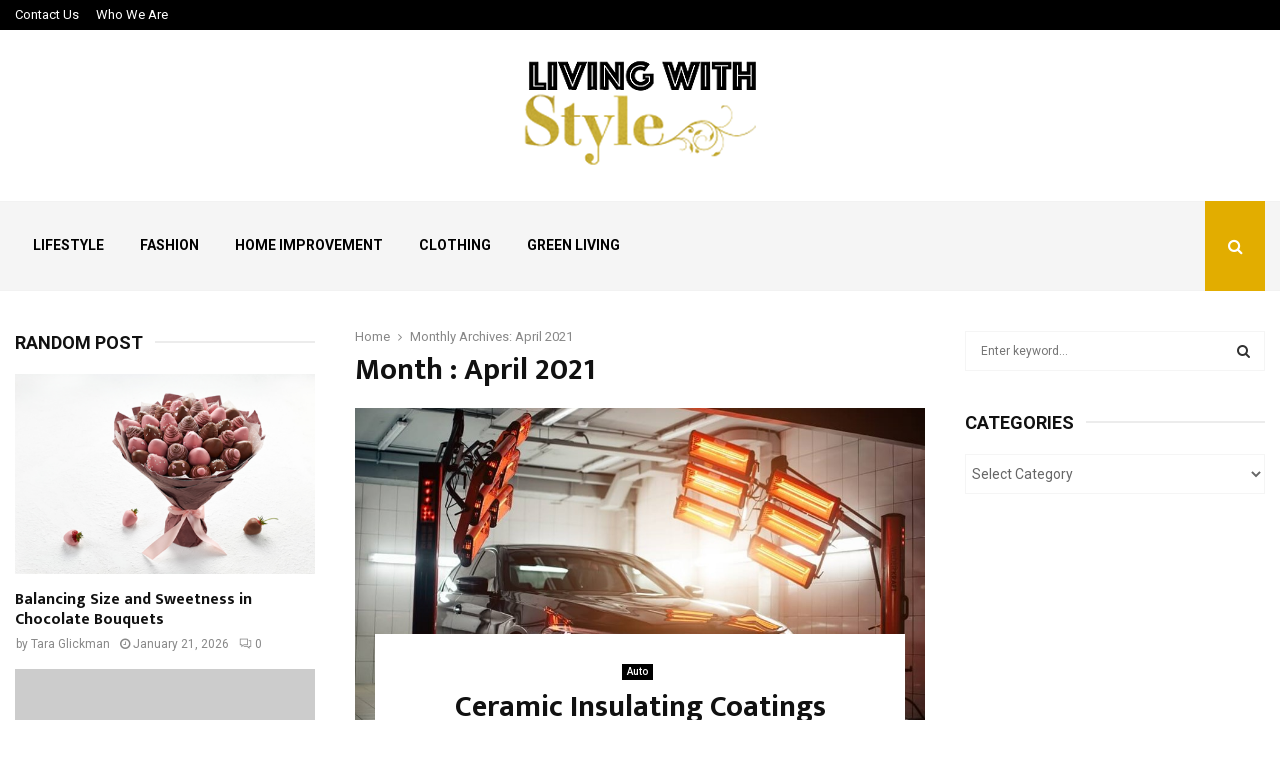

--- FILE ---
content_type: text/html; charset=UTF-8
request_url: https://www.living-with-style.com/2021/04/
body_size: 175240
content:
<!DOCTYPE html>
<html lang="en-US">
<head>
	<meta charset="UTF-8">
		<meta name="viewport" content="width=device-width, initial-scale=1">
		<link rel="profile" href="http://gmpg.org/xfn/11">
	<title>April 2021 &#8211; Living With Style</title>
<meta name='robots' content='max-image-preview:large' />
	<style>img:is([sizes="auto" i], [sizes^="auto," i]) { contain-intrinsic-size: 3000px 1500px }</style>
	<link rel='dns-prefetch' href='//fonts.googleapis.com' />
<link rel="alternate" type="application/rss+xml" title="Living With Style &raquo; Feed" href="https://www.living-with-style.com/feed/" />
<link rel="alternate" type="application/rss+xml" title="Living With Style &raquo; Comments Feed" href="https://www.living-with-style.com/comments/feed/" />
<script type="text/javascript">
/* <![CDATA[ */
window._wpemojiSettings = {"baseUrl":"https:\/\/s.w.org\/images\/core\/emoji\/16.0.1\/72x72\/","ext":".png","svgUrl":"https:\/\/s.w.org\/images\/core\/emoji\/16.0.1\/svg\/","svgExt":".svg","source":{"concatemoji":"https:\/\/www.living-with-style.com\/wp-includes\/js\/wp-emoji-release.min.js?ver=6.8.3"}};
/*! This file is auto-generated */
!function(s,n){var o,i,e;function c(e){try{var t={supportTests:e,timestamp:(new Date).valueOf()};sessionStorage.setItem(o,JSON.stringify(t))}catch(e){}}function p(e,t,n){e.clearRect(0,0,e.canvas.width,e.canvas.height),e.fillText(t,0,0);var t=new Uint32Array(e.getImageData(0,0,e.canvas.width,e.canvas.height).data),a=(e.clearRect(0,0,e.canvas.width,e.canvas.height),e.fillText(n,0,0),new Uint32Array(e.getImageData(0,0,e.canvas.width,e.canvas.height).data));return t.every(function(e,t){return e===a[t]})}function u(e,t){e.clearRect(0,0,e.canvas.width,e.canvas.height),e.fillText(t,0,0);for(var n=e.getImageData(16,16,1,1),a=0;a<n.data.length;a++)if(0!==n.data[a])return!1;return!0}function f(e,t,n,a){switch(t){case"flag":return n(e,"\ud83c\udff3\ufe0f\u200d\u26a7\ufe0f","\ud83c\udff3\ufe0f\u200b\u26a7\ufe0f")?!1:!n(e,"\ud83c\udde8\ud83c\uddf6","\ud83c\udde8\u200b\ud83c\uddf6")&&!n(e,"\ud83c\udff4\udb40\udc67\udb40\udc62\udb40\udc65\udb40\udc6e\udb40\udc67\udb40\udc7f","\ud83c\udff4\u200b\udb40\udc67\u200b\udb40\udc62\u200b\udb40\udc65\u200b\udb40\udc6e\u200b\udb40\udc67\u200b\udb40\udc7f");case"emoji":return!a(e,"\ud83e\udedf")}return!1}function g(e,t,n,a){var r="undefined"!=typeof WorkerGlobalScope&&self instanceof WorkerGlobalScope?new OffscreenCanvas(300,150):s.createElement("canvas"),o=r.getContext("2d",{willReadFrequently:!0}),i=(o.textBaseline="top",o.font="600 32px Arial",{});return e.forEach(function(e){i[e]=t(o,e,n,a)}),i}function t(e){var t=s.createElement("script");t.src=e,t.defer=!0,s.head.appendChild(t)}"undefined"!=typeof Promise&&(o="wpEmojiSettingsSupports",i=["flag","emoji"],n.supports={everything:!0,everythingExceptFlag:!0},e=new Promise(function(e){s.addEventListener("DOMContentLoaded",e,{once:!0})}),new Promise(function(t){var n=function(){try{var e=JSON.parse(sessionStorage.getItem(o));if("object"==typeof e&&"number"==typeof e.timestamp&&(new Date).valueOf()<e.timestamp+604800&&"object"==typeof e.supportTests)return e.supportTests}catch(e){}return null}();if(!n){if("undefined"!=typeof Worker&&"undefined"!=typeof OffscreenCanvas&&"undefined"!=typeof URL&&URL.createObjectURL&&"undefined"!=typeof Blob)try{var e="postMessage("+g.toString()+"("+[JSON.stringify(i),f.toString(),p.toString(),u.toString()].join(",")+"));",a=new Blob([e],{type:"text/javascript"}),r=new Worker(URL.createObjectURL(a),{name:"wpTestEmojiSupports"});return void(r.onmessage=function(e){c(n=e.data),r.terminate(),t(n)})}catch(e){}c(n=g(i,f,p,u))}t(n)}).then(function(e){for(var t in e)n.supports[t]=e[t],n.supports.everything=n.supports.everything&&n.supports[t],"flag"!==t&&(n.supports.everythingExceptFlag=n.supports.everythingExceptFlag&&n.supports[t]);n.supports.everythingExceptFlag=n.supports.everythingExceptFlag&&!n.supports.flag,n.DOMReady=!1,n.readyCallback=function(){n.DOMReady=!0}}).then(function(){return e}).then(function(){var e;n.supports.everything||(n.readyCallback(),(e=n.source||{}).concatemoji?t(e.concatemoji):e.wpemoji&&e.twemoji&&(t(e.twemoji),t(e.wpemoji)))}))}((window,document),window._wpemojiSettings);
/* ]]> */
</script>
<style id='wp-emoji-styles-inline-css' type='text/css'>

	img.wp-smiley, img.emoji {
		display: inline !important;
		border: none !important;
		box-shadow: none !important;
		height: 1em !important;
		width: 1em !important;
		margin: 0 0.07em !important;
		vertical-align: -0.1em !important;
		background: none !important;
		padding: 0 !important;
	}
</style>
<link rel='stylesheet' id='wp-block-library-css' href='https://www.living-with-style.com/wp-includes/css/dist/block-library/style.min.css?ver=6.8.3' type='text/css' media='all' />
<style id='wp-block-library-theme-inline-css' type='text/css'>
.wp-block-audio :where(figcaption){color:#555;font-size:13px;text-align:center}.is-dark-theme .wp-block-audio :where(figcaption){color:#ffffffa6}.wp-block-audio{margin:0 0 1em}.wp-block-code{border:1px solid #ccc;border-radius:4px;font-family:Menlo,Consolas,monaco,monospace;padding:.8em 1em}.wp-block-embed :where(figcaption){color:#555;font-size:13px;text-align:center}.is-dark-theme .wp-block-embed :where(figcaption){color:#ffffffa6}.wp-block-embed{margin:0 0 1em}.blocks-gallery-caption{color:#555;font-size:13px;text-align:center}.is-dark-theme .blocks-gallery-caption{color:#ffffffa6}:root :where(.wp-block-image figcaption){color:#555;font-size:13px;text-align:center}.is-dark-theme :root :where(.wp-block-image figcaption){color:#ffffffa6}.wp-block-image{margin:0 0 1em}.wp-block-pullquote{border-bottom:4px solid;border-top:4px solid;color:currentColor;margin-bottom:1.75em}.wp-block-pullquote cite,.wp-block-pullquote footer,.wp-block-pullquote__citation{color:currentColor;font-size:.8125em;font-style:normal;text-transform:uppercase}.wp-block-quote{border-left:.25em solid;margin:0 0 1.75em;padding-left:1em}.wp-block-quote cite,.wp-block-quote footer{color:currentColor;font-size:.8125em;font-style:normal;position:relative}.wp-block-quote:where(.has-text-align-right){border-left:none;border-right:.25em solid;padding-left:0;padding-right:1em}.wp-block-quote:where(.has-text-align-center){border:none;padding-left:0}.wp-block-quote.is-large,.wp-block-quote.is-style-large,.wp-block-quote:where(.is-style-plain){border:none}.wp-block-search .wp-block-search__label{font-weight:700}.wp-block-search__button{border:1px solid #ccc;padding:.375em .625em}:where(.wp-block-group.has-background){padding:1.25em 2.375em}.wp-block-separator.has-css-opacity{opacity:.4}.wp-block-separator{border:none;border-bottom:2px solid;margin-left:auto;margin-right:auto}.wp-block-separator.has-alpha-channel-opacity{opacity:1}.wp-block-separator:not(.is-style-wide):not(.is-style-dots){width:100px}.wp-block-separator.has-background:not(.is-style-dots){border-bottom:none;height:1px}.wp-block-separator.has-background:not(.is-style-wide):not(.is-style-dots){height:2px}.wp-block-table{margin:0 0 1em}.wp-block-table td,.wp-block-table th{word-break:normal}.wp-block-table :where(figcaption){color:#555;font-size:13px;text-align:center}.is-dark-theme .wp-block-table :where(figcaption){color:#ffffffa6}.wp-block-video :where(figcaption){color:#555;font-size:13px;text-align:center}.is-dark-theme .wp-block-video :where(figcaption){color:#ffffffa6}.wp-block-video{margin:0 0 1em}:root :where(.wp-block-template-part.has-background){margin-bottom:0;margin-top:0;padding:1.25em 2.375em}
</style>
<style id='classic-theme-styles-inline-css' type='text/css'>
/*! This file is auto-generated */
.wp-block-button__link{color:#fff;background-color:#32373c;border-radius:9999px;box-shadow:none;text-decoration:none;padding:calc(.667em + 2px) calc(1.333em + 2px);font-size:1.125em}.wp-block-file__button{background:#32373c;color:#fff;text-decoration:none}
</style>
<style id='global-styles-inline-css' type='text/css'>
:root{--wp--preset--aspect-ratio--square: 1;--wp--preset--aspect-ratio--4-3: 4/3;--wp--preset--aspect-ratio--3-4: 3/4;--wp--preset--aspect-ratio--3-2: 3/2;--wp--preset--aspect-ratio--2-3: 2/3;--wp--preset--aspect-ratio--16-9: 16/9;--wp--preset--aspect-ratio--9-16: 9/16;--wp--preset--color--black: #000000;--wp--preset--color--cyan-bluish-gray: #abb8c3;--wp--preset--color--white: #ffffff;--wp--preset--color--pale-pink: #f78da7;--wp--preset--color--vivid-red: #cf2e2e;--wp--preset--color--luminous-vivid-orange: #ff6900;--wp--preset--color--luminous-vivid-amber: #fcb900;--wp--preset--color--light-green-cyan: #7bdcb5;--wp--preset--color--vivid-green-cyan: #00d084;--wp--preset--color--pale-cyan-blue: #8ed1fc;--wp--preset--color--vivid-cyan-blue: #0693e3;--wp--preset--color--vivid-purple: #9b51e0;--wp--preset--gradient--vivid-cyan-blue-to-vivid-purple: linear-gradient(135deg,rgba(6,147,227,1) 0%,rgb(155,81,224) 100%);--wp--preset--gradient--light-green-cyan-to-vivid-green-cyan: linear-gradient(135deg,rgb(122,220,180) 0%,rgb(0,208,130) 100%);--wp--preset--gradient--luminous-vivid-amber-to-luminous-vivid-orange: linear-gradient(135deg,rgba(252,185,0,1) 0%,rgba(255,105,0,1) 100%);--wp--preset--gradient--luminous-vivid-orange-to-vivid-red: linear-gradient(135deg,rgba(255,105,0,1) 0%,rgb(207,46,46) 100%);--wp--preset--gradient--very-light-gray-to-cyan-bluish-gray: linear-gradient(135deg,rgb(238,238,238) 0%,rgb(169,184,195) 100%);--wp--preset--gradient--cool-to-warm-spectrum: linear-gradient(135deg,rgb(74,234,220) 0%,rgb(151,120,209) 20%,rgb(207,42,186) 40%,rgb(238,44,130) 60%,rgb(251,105,98) 80%,rgb(254,248,76) 100%);--wp--preset--gradient--blush-light-purple: linear-gradient(135deg,rgb(255,206,236) 0%,rgb(152,150,240) 100%);--wp--preset--gradient--blush-bordeaux: linear-gradient(135deg,rgb(254,205,165) 0%,rgb(254,45,45) 50%,rgb(107,0,62) 100%);--wp--preset--gradient--luminous-dusk: linear-gradient(135deg,rgb(255,203,112) 0%,rgb(199,81,192) 50%,rgb(65,88,208) 100%);--wp--preset--gradient--pale-ocean: linear-gradient(135deg,rgb(255,245,203) 0%,rgb(182,227,212) 50%,rgb(51,167,181) 100%);--wp--preset--gradient--electric-grass: linear-gradient(135deg,rgb(202,248,128) 0%,rgb(113,206,126) 100%);--wp--preset--gradient--midnight: linear-gradient(135deg,rgb(2,3,129) 0%,rgb(40,116,252) 100%);--wp--preset--font-size--small: 14px;--wp--preset--font-size--medium: 20px;--wp--preset--font-size--large: 32px;--wp--preset--font-size--x-large: 42px;--wp--preset--font-size--normal: 16px;--wp--preset--font-size--huge: 42px;--wp--preset--spacing--20: 0.44rem;--wp--preset--spacing--30: 0.67rem;--wp--preset--spacing--40: 1rem;--wp--preset--spacing--50: 1.5rem;--wp--preset--spacing--60: 2.25rem;--wp--preset--spacing--70: 3.38rem;--wp--preset--spacing--80: 5.06rem;--wp--preset--shadow--natural: 6px 6px 9px rgba(0, 0, 0, 0.2);--wp--preset--shadow--deep: 12px 12px 50px rgba(0, 0, 0, 0.4);--wp--preset--shadow--sharp: 6px 6px 0px rgba(0, 0, 0, 0.2);--wp--preset--shadow--outlined: 6px 6px 0px -3px rgba(255, 255, 255, 1), 6px 6px rgba(0, 0, 0, 1);--wp--preset--shadow--crisp: 6px 6px 0px rgba(0, 0, 0, 1);}:where(.is-layout-flex){gap: 0.5em;}:where(.is-layout-grid){gap: 0.5em;}body .is-layout-flex{display: flex;}.is-layout-flex{flex-wrap: wrap;align-items: center;}.is-layout-flex > :is(*, div){margin: 0;}body .is-layout-grid{display: grid;}.is-layout-grid > :is(*, div){margin: 0;}:where(.wp-block-columns.is-layout-flex){gap: 2em;}:where(.wp-block-columns.is-layout-grid){gap: 2em;}:where(.wp-block-post-template.is-layout-flex){gap: 1.25em;}:where(.wp-block-post-template.is-layout-grid){gap: 1.25em;}.has-black-color{color: var(--wp--preset--color--black) !important;}.has-cyan-bluish-gray-color{color: var(--wp--preset--color--cyan-bluish-gray) !important;}.has-white-color{color: var(--wp--preset--color--white) !important;}.has-pale-pink-color{color: var(--wp--preset--color--pale-pink) !important;}.has-vivid-red-color{color: var(--wp--preset--color--vivid-red) !important;}.has-luminous-vivid-orange-color{color: var(--wp--preset--color--luminous-vivid-orange) !important;}.has-luminous-vivid-amber-color{color: var(--wp--preset--color--luminous-vivid-amber) !important;}.has-light-green-cyan-color{color: var(--wp--preset--color--light-green-cyan) !important;}.has-vivid-green-cyan-color{color: var(--wp--preset--color--vivid-green-cyan) !important;}.has-pale-cyan-blue-color{color: var(--wp--preset--color--pale-cyan-blue) !important;}.has-vivid-cyan-blue-color{color: var(--wp--preset--color--vivid-cyan-blue) !important;}.has-vivid-purple-color{color: var(--wp--preset--color--vivid-purple) !important;}.has-black-background-color{background-color: var(--wp--preset--color--black) !important;}.has-cyan-bluish-gray-background-color{background-color: var(--wp--preset--color--cyan-bluish-gray) !important;}.has-white-background-color{background-color: var(--wp--preset--color--white) !important;}.has-pale-pink-background-color{background-color: var(--wp--preset--color--pale-pink) !important;}.has-vivid-red-background-color{background-color: var(--wp--preset--color--vivid-red) !important;}.has-luminous-vivid-orange-background-color{background-color: var(--wp--preset--color--luminous-vivid-orange) !important;}.has-luminous-vivid-amber-background-color{background-color: var(--wp--preset--color--luminous-vivid-amber) !important;}.has-light-green-cyan-background-color{background-color: var(--wp--preset--color--light-green-cyan) !important;}.has-vivid-green-cyan-background-color{background-color: var(--wp--preset--color--vivid-green-cyan) !important;}.has-pale-cyan-blue-background-color{background-color: var(--wp--preset--color--pale-cyan-blue) !important;}.has-vivid-cyan-blue-background-color{background-color: var(--wp--preset--color--vivid-cyan-blue) !important;}.has-vivid-purple-background-color{background-color: var(--wp--preset--color--vivid-purple) !important;}.has-black-border-color{border-color: var(--wp--preset--color--black) !important;}.has-cyan-bluish-gray-border-color{border-color: var(--wp--preset--color--cyan-bluish-gray) !important;}.has-white-border-color{border-color: var(--wp--preset--color--white) !important;}.has-pale-pink-border-color{border-color: var(--wp--preset--color--pale-pink) !important;}.has-vivid-red-border-color{border-color: var(--wp--preset--color--vivid-red) !important;}.has-luminous-vivid-orange-border-color{border-color: var(--wp--preset--color--luminous-vivid-orange) !important;}.has-luminous-vivid-amber-border-color{border-color: var(--wp--preset--color--luminous-vivid-amber) !important;}.has-light-green-cyan-border-color{border-color: var(--wp--preset--color--light-green-cyan) !important;}.has-vivid-green-cyan-border-color{border-color: var(--wp--preset--color--vivid-green-cyan) !important;}.has-pale-cyan-blue-border-color{border-color: var(--wp--preset--color--pale-cyan-blue) !important;}.has-vivid-cyan-blue-border-color{border-color: var(--wp--preset--color--vivid-cyan-blue) !important;}.has-vivid-purple-border-color{border-color: var(--wp--preset--color--vivid-purple) !important;}.has-vivid-cyan-blue-to-vivid-purple-gradient-background{background: var(--wp--preset--gradient--vivid-cyan-blue-to-vivid-purple) !important;}.has-light-green-cyan-to-vivid-green-cyan-gradient-background{background: var(--wp--preset--gradient--light-green-cyan-to-vivid-green-cyan) !important;}.has-luminous-vivid-amber-to-luminous-vivid-orange-gradient-background{background: var(--wp--preset--gradient--luminous-vivid-amber-to-luminous-vivid-orange) !important;}.has-luminous-vivid-orange-to-vivid-red-gradient-background{background: var(--wp--preset--gradient--luminous-vivid-orange-to-vivid-red) !important;}.has-very-light-gray-to-cyan-bluish-gray-gradient-background{background: var(--wp--preset--gradient--very-light-gray-to-cyan-bluish-gray) !important;}.has-cool-to-warm-spectrum-gradient-background{background: var(--wp--preset--gradient--cool-to-warm-spectrum) !important;}.has-blush-light-purple-gradient-background{background: var(--wp--preset--gradient--blush-light-purple) !important;}.has-blush-bordeaux-gradient-background{background: var(--wp--preset--gradient--blush-bordeaux) !important;}.has-luminous-dusk-gradient-background{background: var(--wp--preset--gradient--luminous-dusk) !important;}.has-pale-ocean-gradient-background{background: var(--wp--preset--gradient--pale-ocean) !important;}.has-electric-grass-gradient-background{background: var(--wp--preset--gradient--electric-grass) !important;}.has-midnight-gradient-background{background: var(--wp--preset--gradient--midnight) !important;}.has-small-font-size{font-size: var(--wp--preset--font-size--small) !important;}.has-medium-font-size{font-size: var(--wp--preset--font-size--medium) !important;}.has-large-font-size{font-size: var(--wp--preset--font-size--large) !important;}.has-x-large-font-size{font-size: var(--wp--preset--font-size--x-large) !important;}
:where(.wp-block-post-template.is-layout-flex){gap: 1.25em;}:where(.wp-block-post-template.is-layout-grid){gap: 1.25em;}
:where(.wp-block-columns.is-layout-flex){gap: 2em;}:where(.wp-block-columns.is-layout-grid){gap: 2em;}
:root :where(.wp-block-pullquote){font-size: 1.5em;line-height: 1.6;}
</style>
<link rel='stylesheet' id='pencisc-css' href='https://www.living-with-style.com/wp-content/plugins/penci-framework/assets/css/single-shortcode.css?ver=6.8.3' type='text/css' media='all' />
<link rel='stylesheet' id='penci-font-awesome-css' href='https://www.living-with-style.com/wp-content/themes/pennews/css/font-awesome.min.css?ver=4.5.2' type='text/css' media='all' />
<link rel='stylesheet' id='penci-fonts-css' href='//fonts.googleapis.com/css?family=Roboto%3A300%2C300italic%2C400%2C400italic%2C500%2C500italic%2C700%2C700italic%2C800%2C800italic%7CMukta+Vaani%3A300%2C300italic%2C400%2C400italic%2C500%2C500italic%2C700%2C700italic%2C800%2C800italic%7COswald%3A300%2C300italic%2C400%2C400italic%2C500%2C500italic%2C700%2C700italic%2C800%2C800italic%7CTeko%3A300%2C300italic%2C400%2C400italic%2C500%2C500italic%2C700%2C700italic%2C800%2C800italic%3A300%2C300italic%2C400%2C400italic%2C500%2C500italic%2C700%2C700italic%2C800%2C800italic%26subset%3Dcyrillic%2Ccyrillic-ext%2Cgreek%2Cgreek-ext%2Clatin-ext' type='text/css' media='all' />
<link rel='stylesheet' id='penci-style-css' href='https://www.living-with-style.com/wp-content/themes/pennews/style.css?ver=6.7.3' type='text/css' media='all' />
<style id='penci-style-inline-css' type='text/css'>
.penci-block-vc.style-title-13:not(.footer-widget).style-title-center .penci-block-heading {border-right: 10px solid transparent; border-left: 10px solid transparent; }.site-branding h1, .site-branding h2 {margin: 0;}.penci-schema-markup { display: none !important; }.penci-entry-media .twitter-video { max-width: none !important; margin: 0 !important; }.penci-entry-media .fb-video { margin-bottom: 0; }.penci-entry-media .post-format-meta > iframe { vertical-align: top; }.penci-single-style-6 .penci-entry-media-top.penci-video-format-dailymotion:after, .penci-single-style-6 .penci-entry-media-top.penci-video-format-facebook:after, .penci-single-style-6 .penci-entry-media-top.penci-video-format-vimeo:after, .penci-single-style-6 .penci-entry-media-top.penci-video-format-twitter:after, .penci-single-style-7 .penci-entry-media-top.penci-video-format-dailymotion:after, .penci-single-style-7 .penci-entry-media-top.penci-video-format-facebook:after, .penci-single-style-7 .penci-entry-media-top.penci-video-format-vimeo:after, .penci-single-style-7 .penci-entry-media-top.penci-video-format-twitter:after { content: none; } .penci-single-style-5 .penci-entry-media.penci-video-format-dailymotion:after, .penci-single-style-5 .penci-entry-media.penci-video-format-facebook:after, .penci-single-style-5 .penci-entry-media.penci-video-format-vimeo:after, .penci-single-style-5 .penci-entry-media.penci-video-format-twitter:after { content: none; }@media screen and (max-width: 960px) { .penci-insta-thumb ul.thumbnails.penci_col_5 li, .penci-insta-thumb ul.thumbnails.penci_col_6 li { width: 33.33% !important; } .penci-insta-thumb ul.thumbnails.penci_col_7 li, .penci-insta-thumb ul.thumbnails.penci_col_8 li, .penci-insta-thumb ul.thumbnails.penci_col_9 li, .penci-insta-thumb ul.thumbnails.penci_col_10 li { width: 25% !important; } }.site-header.header--s12 .penci-menu-toggle-wapper,.site-header.header--s12 .header__social-search { flex: 1; }.site-header.header--s5 .site-branding {  padding-right: 0;margin-right: 40px; }.penci-block_37 .penci_post-meta { padding-top: 8px; }.penci-block_37 .penci-post-excerpt + .penci_post-meta { padding-top: 0; }.penci-hide-text-votes { display: none; }.penci-usewr-review {  border-top: 1px solid #ececec; }.penci-review-score {top: 5px; position: relative; }.penci-social-counter.penci-social-counter--style-3 .penci-social__empty a, .penci-social-counter.penci-social-counter--style-4 .penci-social__empty a, .penci-social-counter.penci-social-counter--style-5 .penci-social__empty a, .penci-social-counter.penci-social-counter--style-6 .penci-social__empty a { display: flex; justify-content: center; align-items: center; }.penci-block-error { padding: 0 20px 20px; }@media screen and (min-width: 1240px){ .penci_dis_padding_bw .penci-content-main.penci-col-4:nth-child(3n+2) { padding-right: 15px; padding-left: 15px; }}.bos_searchbox_widget_class.penci-vc-column-1 #flexi_searchbox #b_searchboxInc .b_submitButton_wrapper{ padding-top: 10px; padding-bottom: 10px; }.mfp-image-holder .mfp-close, .mfp-iframe-holder .mfp-close { background: transparent; border-color: transparent; }.penci-topbar h3, .penci-topbar, .penci-topbar ul.menu>li>a,.penci-topbar ul.menu li ul.sub-menu li a,.penci-topbar ul.topbar__logout li a, .topbar_weather .penci-weather-degrees{ font-size: 13px; }.penci-topbar .topbar__trending .headline-title{ font-size: 13px; }.penci-topbar .topbar__trending h3.penci__post-title{ font-size: 13px; }.penci-topbar .topbar__social-media a{ font-size: 14px; }.penci-topbar.header--s7, .penci-topbar.header--s7 h3, 
		.penci-topbar.header--s7 ul li,
		.penci-topbar.header--s7 .topbar__trending .headline-title{ text-transform: none !important; }.topbar__trending{ width:500px ; }.penci-topbar{ background-color:#000000 ; }.penci-topbar,.penci-topbar a, .penci-topbar ul li a{ color:#ffffff ; }.penci-topbar a:hover , .penci-topbar ul li a:hover{ color:#e20085 !important; }.penci-topbar .topbar__trending .headline-title{ background-color:#333333 ; }.penci-topbar .topbar__trending .headline-title{ color:#ffffff ; }.site-header .site-branding,.header__top .site-branding{ padding-top:18px !important; }.main-navigation > ul:not(.children) > li.highlight-button{ min-height: 90px; }.site-header,.main-navigation > ul:not(.children) > li > a,.site-header.header--s7 .main-navigation > ul:not(.children) > li > a,.search-click,.penci-menuhbg-wapper,.header__social-media,.site-header.header--s7,.site-header.header--s1 .site-branding .site-title,.site-header.header--s7 .site-branding .site-title,.site-header.header--s10 .site-branding .site-title,.site-header.header--s5 .site-branding .site-title{ line-height: 89px; min-height: 90px; }.site-header.header--s7 .custom-logo, .site-header.header--s10 .custom-logo,.site-header.header--s11 .custom-logo, .site-header.header--s1 .custom-logo, .site-header.header--s5 .custom-logo { max-height: 86px; }@media screen and (min-width: 1430px){ .archive  .site-main, body.blog  .site-main{ max-width:1430px;margin-left: auto; margin-right: auto; } .archive .site-main .penci-container, body.blog .site-main .penci-container{ max-width: 100%; } }.penci-archive__content .penci-page-title{ font-size:30px; }.penci-archive .penci-archive__content .penci-post-item .entry-title{ font-size:30px; }.penci-archive__list_posts .penci-post-item .entry-meta{ font-size:12px; }.penci-archive__list_posts .penci-post-item .entry-content{ font-size:14px; }.penci-pmore-link .more-link{ font-family:'Roboto', sans-serif;font-weight:600; }.penci-menu-hbg-widgets .menu-hbg-title { font-family:'Roboto', sans-serif }
		.woocommerce div.product .related > h2,.woocommerce div.product .upsells > h2,
		.post-title-box .post-box-title,.site-content #respond h3,.site-content .widget-title,
		.site-content .widgettitle,
		body.page-template-full-width.page-paged-2 .site-content .widget.penci-block-vc .penci-block__title,
		body:not( .page-template-full-width ) .site-content .widget.penci-block-vc .penci-block__title{ font-family:'Roboto', sans-serif !important; }.site-content .widget.penci-block-vc.style-title-11:not(.footer-widget) .penci-block__title:after,
		 .site-content .widget.penci-block-vc.style-title-11:not(.footer-widget) .penci-block__title:after{ height: 2px; }#footer__sidebars.footer__sidebars{padding-top: 50px;padding-bottom: 40px;}.site-footer .penci-block-vc .penci-block__title{ font-size:18px;font-family:'Roboto', sans-serif; }.site-footer .penci-footer-text-wrap { font-size:14px;}.site-info{font-size:14px;}.footer__copyright_menu { padding-top:10px; padding-bottom: 10px; }@media ( min-width: 992px ){ .footer__social-media .social-media-item{font-size:14px;} }@media ( min-width: 992px ){ .footer__social-media .social-media-item{ width:40px; height:40px; line-height:40px; } }body{ background-color: #fff; }
		.penci-ajax-search-results .ajax-loading:before,
		.show-search .show-search__content,
		div.bbp-template-notice, div.indicator-hint,	
		.widget select,select, pre,.wpb_text_column,
		.single .penci-content-post, .page .penci-content-post,
		.forum-archive .penci-content-post,
		.penci-block-vc,.penci-archive__content,.error404 .not-found,.ajax-loading:before{ background-color:#ffffff }
		.penci-block-vc.style-title-11:not(.footer-widget) .penci-block__title a,
		.penci-block-vc.style-title-11:not(.footer-widget) .penci-block__title span, 
		.penci-block-vc.style-title-11:not(.footer-widget) .penci-subcat-filter, 
		.penci-block-vc.style-title-11:not(.footer-widget) .penci-slider-nav{ background-color:#ffffff }.penci-archive .entry-meta,.penci-archive .entry-meta a,

			.penci-inline-related-posts .penci_post-meta, .penci__general-meta .penci_post-meta, 
			.penci-block_video.style-1 .penci_post-meta, .penci-block_video.style-7 .penci_post-meta,
			.penci_breadcrumbs a, .penci_breadcrumbs span,.penci_breadcrumbs i,
			.error404 .page-content,
			.woocommerce .comment-form p.stars a,
			.woocommerce .woocommerce-ordering, .woocommerce .woocommerce-result-count,
			.woocommerce #reviews #comments ol.commentlist li .comment-text .meta,
			.penci-entry-meta,#wp-calendar caption,.penci-post-pagination span,
			.penci-archive .entry-meta span{ color:#888888 }
		.site-main .element-media-controls a, .entry-content .element-media-controls a,
		    .penci-portfolio-below_img .inner-item-portfolio .portfolio-desc h3,
			.post-entry .penci-portfolio-filter ul li a, .penci-portfolio-filter ul li a,
			.widget_display_stats dt, .widget_display_stats dd,
			#wp-calendar tbody td a,
			.widget.widget_display_replies a,
			.post-entry .penci-portfolio-filter ul li.active a, .penci-portfolio-filter ul li.active a,
			.woocommerce div.product .woocommerce-tabs ul.tabs li a,
			.woocommerce ul.products li.product h3, .woocommerce ul.products li.product .woocommerce-loop-product__title,
			.woocommerce table.shop_table td.product-name a,
			input[type="text"], input[type="email"], input[type="url"], input[type="password"],
			input[type="search"], input[type="number"], input[type="tel"], input[type="range"], input[type="date"],
			input[type="month"], input[type="week"], input[type="time"], input[type="datetime"], input[type="datetime-local"], input[type="color"], textarea,
			.error404 .page-content .search-form .search-submit,.penci-no-results .search-form .search-submit,.error404 .page-content a,
			a,.widget a,.penci-block-vc .penci-block__title a, .penci-block-vc .penci-block__title span,
			.penci-page-title, .penci-entry-title,.woocommerce .page-title,
			.penci-recipe-index-wrap .penci-recipe-index-title a,
			.penci-social-buttons .penci-social-share-text,
			.woocommerce div.product .product_title,
			.penci-post-pagination h5 a,
			.woocommerce div.product .woocommerce-tabs .panel > h2:first-child, .woocommerce div.product .woocommerce-tabs .panel #reviews #comments h2,
			.woocommerce div.product .woocommerce-tabs .panel #respond .comment-reply-title,
			.woocommerce #reviews #comments ol.commentlist li .comment-text .meta strong,
			.woocommerce div.product .related > h2, .woocommerce div.product .upsells > h2,
			.penci-author-content .author-social,
			.forum-archive .penci-entry-title,
			#bbpress-forums li.bbp-body ul.forum li.bbp-forum-info a,
			.woocommerce div.product .entry-summary div[itemprop="description"] h2, .woocommerce div.product .woocommerce-tabs #tab-description h2,
			.widget.widget_recent_entries li a, .widget.widget_recent_comments li a, .widget.widget_meta li a,
			.penci-pagination:not(.penci-ajax-more) a, .penci-pagination:not(.penci-ajax-more) span{ color:#111111 }div.wpforms-container .wpforms-form input[type=date],div.wpforms-container .wpforms-form input[type=datetime],div.wpforms-container .wpforms-form input[type=datetime-local],div.wpforms-container .wpforms-form input[type=email],div.wpforms-container .wpforms-form input[type=month],div.wpforms-container .wpforms-form input[type=number],div.wpforms-container .wpforms-form input[type=password],div.wpforms-container .wpforms-form input[type=range],div.wpforms-container .wpforms-form input[type=search],div.wpforms-container .wpforms-form input[type=tel],div.wpforms-container .wpforms-form input[type=text],div.wpforms-container .wpforms-form input[type=time],div.wpforms-container .wpforms-form input[type=url],div.wpforms-container .wpforms-form input[type=week],div.wpforms-container .wpforms-form select,div.wpforms-container .wpforms-form textarea{ color: #111111 }
		h1, h2, h3, h4, h5, h6,.penci-userreview-author,.penci-review-metas .penci-review-meta i,
		.entry-content h1, .entry-content h2, .entry-content h3, .entry-content h4,
		.entry-content h5, .entry-content h6, .comment-content h1, .comment-content h2,
		.comment-content h3, .comment-content h4, .comment-content h5, .comment-content h6,
		.penci-inline-related-posts .penci-irp-heading{ color:#111111 }.site-main .frontend-form-container .element-media-file,.site-main .frontend-form-container .element-media,.site-main .frontend-item-container .select2.select2-container .select2-selection.select-with-search-container,.site-main .frontend-item-container input[type="text"],.site-main .frontend-item-container input[type="email"],.site-main .frontend-item-container input[type="url"],.site-main .frontend-item-container textarea,.site-main .frontend-item-container select{ border-color: #f5f5f5 }
			.site-header,
			.buddypress-wrap .select-wrap,
			.penci-post-blog-classic,
			.activity-list.bp-list,
			.penci-team_memebers .penci-team_item__content,
			.penci-author-box-wrap,
			.about-widget .about-me-heading:before,
			#buddypress .wp-editor-container,
			#bbpress-forums .bbp-forums-list,
			div.bbp-forum-header, div.bbp-topic-header, div.bbp-reply-header,
			.activity-list li.bbp_topic_create .activity-content .activity-inner,
			.rtl .activity-list li.bbp_reply_create .activity-content .activity-inner,
			#drag-drop-area,
			.bp-avatar-nav ul.avatar-nav-items li.current,
			.bp-avatar-nav ul,
			.site-main .bbp-pagination-links a, .site-main .bbp-pagination-links span.current,
			.bbpress  .wp-editor-container,
			.penci-ajax-search-results-wrapper,
			.show-search .search-field,
			.show-search .show-search__content,
			.penci-viewall-results,
			.penci-subcat-list .flexMenu-viewMore .flexMenu-popup,
			.penci-owl-carousel-style .owl-dot span,
			.penci-owl-carousel-slider .owl-dot span,
			.woocommerce-cart table.cart td.actions .coupon .input-text,
			.blog-boxed .penci-archive__content .article_content,
			.penci-block_28 .block28_first_item:not(.hide-border),
			.penci-mul-comments-wrapper .penci-tab-nav,
			.penci-recipe,.penci-recipe-heading,.penci-recipe-ingredients,.penci-recipe-notes,
			.wp-block-yoast-faq-block .schema-faq-section,
			.wp-block-yoast-how-to-block ol.schema-how-to-steps,
			.wp-block-pullquote,
			.wrapper-penci-recipe .penci-recipe-ingredients
			{ border-color:#f5f5f5 }
		    blockquote:not(.wp-block-quote):before, q:before,   
		    blockquote:not(.wp-block-quote):after, q:after, blockquote.style-3:before,
			.penci-block-vc.style-title-10:not(.footer-widget) .penci-block-heading:after
			{ background-color:#f5f5f5 }
			.penci-block-vc.style-title-10:not(.footer-widget) .penci-block-heading,
			.wrapper-penci-review, .penci-review-container.penci-review-count,.penci-usewr-review,
			.widget .tagcloud a,.widget.widget_recent_entries li, .widget.widget_recent_comments li, .widget.widget_meta li,
		    .penci-inline-related-posts,
		    .penci_dark_layout .site-main #buddypress div.item-list-tabs:not(#subnav),
			code,abbr, acronym,fieldset,hr,#bbpress-forums div.bbp-the-content-wrapper textarea.bbp-the-content,
			.penci-pagination:not(.penci-ajax-more) a, .penci-pagination:not(.penci-ajax-more) span,
			th,td,#wp-calendar tbody td{ border-color:#f5f5f5 }
			.site-main #bbpress-forums li.bbp-body ul.forum,
			.site-main #bbpress-forums li.bbp-body ul.topic,#bbpress-forums li.bbp-footer,
			#bbpress-forums div.bbp-template-notice.info,
			.bbp-pagination-links a, .bbp-pagination-links span.current,
			.site-main #buddypress .standard-form textarea,
			.site-main #buddypress .standard-form input[type=text], .site-main #buddypress .standard-form input[type=color], 
			.site-main #buddypress .standard-form input[type=date], .site-main #buddypress .standard-form input[type=datetime],
			.site-main #buddypress .standard-form input[type=datetime-local], .site-main #buddypress .standard-form input[type=email],
			.site-main #buddypress .standard-form input[type=month], .site-main #buddypress .standard-form input[type=number], 
			.site-main #buddypress .standard-form input[type=range], .site-main #buddypress .standard-form input[type=search], 
			.site-main #buddypress .standard-form input[type=tel], .site-main #buddypress .standard-form input[type=time],
		    .site-main #buddypress .standard-form input[type=url], .site-main #buddypress .standard-form input[type=week],
		    .site-main #buddypress .standard-form select,.site-main #buddypress .standard-form input[type=password],
	        .site-main #buddypress .dir-search input[type=search], .site-main #buddypress .dir-search input[type=text],
	        .site-main #buddypress .groups-members-search input[type=search], .site-main #buddypress .groups-members-search input[type=text],
	        .site-main #buddypress button, .site-main #buddypress a.button,
	        .site-main #buddypress input[type=button], .site-main #buddypress input[type=reset],
	        .site-main #buddypress ul.button-nav li a,.site-main #buddypress div.generic-button a,.site-main #buddypress .comment-reply-link, 
	        a.bp-title-button,.site-main #buddypress button:hover,.site-main #buddypress a.button:hover, .site-main #buddypress a.button:focus,
	        .site-main #buddypress input[type=button]:hover, .site-main #buddypress input[type=reset]:hover, 
	        .site-main #buddypress ul.button-nav li a:hover, .site-main #buddypress ul.button-nav li.current a,
	        .site-main #buddypress div.generic-button a:hover,.site-main #buddypress .comment-reply-link:hover,
	        .site-main #buddypress input[type=submit]:hover,.site-main #buddypress select,.site-main #buddypress ul.item-list,
			.site-main #buddypress .profile[role=main],.site-main #buddypress ul.item-list li,.site-main #buddypress div.pagination .pag-count ,
			.site-main #buddypress div.pagination .pagination-links span,.site-main #buddypress div.pagination .pagination-links a,
			body.activity-permalink .site-main #buddypress div.activity-comments, .site-main #buddypress div.activity-comments form .ac-textarea,
			.site-main #buddypress table.profile-fields, .site-main #buddypress table.profile-fields:last-child{ border-color:#f5f5f5 }.site-main #buddypress table.notifications tr td.label, #buddypress table.notifications-settings tr td.label,.site-main #buddypress table.profile-fields tr td.label, #buddypress table.wp-profile-fields tr td.label,.site-main #buddypress table.messages-notices tr td.label, #buddypress table.forum tr td.label{ border-color: #f5f5f5 !important; }
			.penci-block-vc,
			.penci-block_1 .block1_first_item,
			.penci-block_1 .block1_first_item .penci_post-meta,
			.penci-block_1 .block1_items .penci_media_object,
			.penci-block_4 .penci-small-thumb:after,
			.penci-recent-rv,
			.penci-block_6 .penci-post-item,
			.penci-block_9 .block9_first_item,.penci-block_9 .penci-post-item,
			.penci-block_9 .block9_items .block9_item_loadmore:first-of-type,
			.penci-block_11 .block11_first_item,.penci-block_11 .penci-post-item,
			.penci-block_11 .block11_items .block11_item_loadmore:first-of-type,
			.penci-block_15 .penci-post-item,.penci-block_15 .penci-block__title,
			.penci-block_20 .penci_media_object,
			.penci-block_20 .penci_media_object.penci_mobj-image-right .penci_post_content,
			.penci-block_26 .block26_items .penci-post-item,
			.penci-block_28 .block28_first_item,
			.penci-block_28 .block28_first_item .penci_post-meta,
			.penci-block_29 .block_29_items .penci-post-item,
			.penci-block_30 .block30_items .penci_media_object,
			.penci-block_33 .block33_big_item .penci_post-meta,
			.penci-block_36 .penci-post-item, .penci-block_36 .penci-block__title,
			.penci-block_6 .penci-block_content__items:not(.penci-block-items__1) .penci-post-item:first-child,
			.penci-block_video.style-7 .penci-owl-carousel-slider .owl-dots span,
			.penci-owl-featured-area.style-12 .penci-small_items .owl-item.active .penci-item-mag,
			.penci-videos-playlist .penci-video-nav .penci-video-playlist-nav:not(.playlist-has-title) .penci-video-playlist-item:first-child,
			.penci-videos-playlist .penci-video-nav .penci-video-playlist-nav:not(.playlist-has-title) .penci-video-playlist-item:last-child,
			.penci-videos-playlist .penci-video-nav .penci-video-playlist-item,
			.penci-archive__content .penci-entry-header,
			.page-template-full-width.penci-block-pagination .penci_breadcrumbs,
			.penci-post-pagination,.penci-pfl-social_share,.penci-post-author,
			.penci-social-buttons.penci-social-share-footer,
			.penci-pagination:not(.penci-ajax-more) a,
			.penci-social-buttons .penci-social-item.like{ border-color:#f5f5f5 }.penci-container-width-1080 .penci-content-main.penci-col-4 .penci-block_1 .block1_items .penci-post-item:nth-child(2) .penci_media_object,.penci-container-width-1400 .penci-content-main.penci-col-4 .penci-block_1 .block1_items .penci-post-item:nth-child(2) .penci_media_object,.wpb_wrapper > .penci-block_1.penci-vc-column-1 .block1_items .penci-post-item:nth-child(2) .penci_media_object,.widget-area .penci-block_1 .block1_items .penci-post-item:nth-child(2) .penci_media_object{ border-color:#f5f5f5 }
			.penci-block_6.penci-vc-column-2.penci-block-load_more .penci-block_content__items:not(.penci-block-items__1) .penci-post-item:nth-child(1),
			.penci-block_6.penci-vc-column-2.penci-block-load_more .penci-block_content__items:not(.penci-block-items__1) .penci-post-item:nth-child(2),
			.penci-block_6.penci-vc-column-2.penci-block-infinite .penci-block_content__items:not(.penci-block-items__1) .penci-post-item:nth-child(1),
			.penci-block_6.penci-vc-column-2.penci-block-infinite .penci-block_content__items:not(.penci-block-items__1) .penci-post-item:nth-child(2),
			.penci-block_36.penci-block-load_more .penci-block_content__items:not(.penci-block-items__1) .penci-post-item:first-child,
		    .penci-block_36.penci-block-infinite .penci-block_content__items:not(.penci-block-items__1) .penci-post-item:first-child,
			.penci-block_36.penci-vc-column-2.penci-block-load_more .penci-block_content__items:not(.penci-block-items__1) .penci-post-item:nth-child(1),
			.penci-block_36.penci-vc-column-2.penci-block-load_more .penci-block_content__items:not(.penci-block-items__1) .penci-post-item:nth-child(2),
			.penci-block_36.penci-vc-column-2.penci-block-infinite .penci-block_content__items:not(.penci-block-items__1) .penci-post-item:nth-child(1),
			.penci-block_36.penci-vc-column-2.penci-block-infinite .penci-block_content__items:not(.penci-block-items__1) .penci-post-item:nth-child(2),
			.penci-block_6.penci-vc-column-3.penci-block-load_more .penci-block_content__items:not(.penci-block-items__1) .penci-post-item:nth-child(1),
			.penci-block_6.penci-vc-column-3.penci-block-load_more .penci-block_content__items:not(.penci-block-items__1) .penci-post-item:nth-child(2),
			.penci-block_6.penci-vc-column-3.penci-block-load_more .penci-block_content__items:not(.penci-block-items__1) .penci-post-item:nth-child(3),
			.penci-block_6.penci-vc-column-3.penci-block-infinite .penci-block_content__items:not(.penci-block-items__1) .penci-post-item:nth-child(1),
			.penci-block_6.penci-vc-column-3.penci-block-infinite .penci-block_content__items:not(.penci-block-items__1) .penci-post-item:nth-child(2),
			.penci-block_6.penci-vc-column-3.penci-block-infinite .penci-block_content__items:not(.penci-block-items__1) .penci-post-item:nth-child(3),
			.penci-block_36.penci-vc-column-3.penci-block-load_more .penci-block_content__items:not(.penci-block-items__1) .penci-post-item:nth-child(1),
			.penci-block_36.penci-vc-column-3.penci-block-load_more .penci-block_content__items:not(.penci-block-items__1) .penci-post-item:nth-child(2), 
			.penci-block_36.penci-vc-column-3.penci-block-load_more .penci-block_content__items:not(.penci-block-items__1) .penci-post-item:nth-child(3), 
			.penci-block_36.penci-vc-column-3.penci-block-infinite .penci-block_content__items:not(.penci-block-items__1) .penci-post-item:nth-child(1),
			.penci-block_36.penci-vc-column-3.penci-block-infinite .penci-block_content__items:not(.penci-block-items__1) .penci-post-item:nth-child(2),
			.penci-block_36.penci-vc-column-3.penci-block-infinite .penci-block_content__items:not(.penci-block-items__1) .penci-post-item:nth-child(3),
			.penci-block_15.penci-vc-column-2.penci-block-load_more .penci-block_content__items:not(.penci-block-items__1) .penci-post-item:nth-child(1), 
			.penci-block_15.penci-vc-column-2.penci-block-load_more .penci-block_content__items:not(.penci-block-items__1) .penci-post-item:nth-child(2),
			.penci-block_15.penci-vc-column-2.penci-block-infinite .penci-block_content__items:not(.penci-block-items__1) .penci-post-item:nth-child(1),
			.penci-block_15.penci-vc-column-2.penci-block-infinite .penci-block_content__items:not(.penci-block-items__1) .penci-post-item:nth-child(2),
			.penci-block_15.penci-vc-column-3.penci-block-load_more .penci-block_content__items:not(.penci-block-items__1) .penci-post-item:nth-child(1),
			.penci-block_15.penci-vc-column-3.penci-block-load_more .penci-block_content__items:not(.penci-block-items__1) .penci-post-item:nth-child(2),
			.penci-block_15.penci-vc-column-3.penci-block-load_more .penci-block_content__items:not(.penci-block-items__1) .penci-post-item:nth-child(3),
			.penci-block_15.penci-vc-column-3.penci-block-infinite .penci-block_content__items:not(.penci-block-items__1) .penci-post-item:nth-child(1),
			.penci-block_15.penci-vc-column-3.penci-block-infinite .penci-block_content__items:not(.penci-block-items__1) .penci-post-item:nth-child(2),
			.penci-block_15.penci-vc-column-3.penci-block-infinite .penci-block_content__items:not(.penci-block-items__1) .penci-post-item:nth-child(3){ border-color:#f5f5f5 }
			select,input[type="text"], input[type="email"], input[type="url"], input[type="password"], 
			input[type="search"], input[type="number"], input[type="tel"], input[type="range"],
			input[type="date"], input[type="month"], input[type="week"], input[type="time"], 
			input[type="datetime"], input[type="datetime-local"], input[type="color"], textarea,
			.single-portfolio .penci-social-buttons + .post-comments,
			#respond textarea, .wpcf7 textarea,
			.post-comments .post-title-box,.penci-comments-button,
			.penci-comments-button + .post-comments .comment-reply-title,
			.penci-post-related + .post-comments .comment-reply-title,
			.penci-post-related + .post-comments .post-title-box,
			.comments .comment ,.comments .comment, .comments .comment .comment,
			#respond input,.wpcf7 input,.widget_wysija input,
			#bbpress-forums #bbp-search-form .button,
			.site-main #buddypress div.item-list-tabs:not( #subnav ),
			.site-main #buddypress div.item-list-tabs:not(#subnav) ul li a,
			.site-main #buddypress div.item-list-tabs:not(#subnav) ul li > span,
			.site-main #buddypress .dir-search input[type=submit], .site-main #buddypress .groups-members-search input[type=submit],
			#respond textarea,.wpcf7 textarea { border-color:#f5f5f5 } div.wpforms-container .wpforms-form input[type=date],div.wpforms-container .wpforms-form input[type=datetime],div.wpforms-container .wpforms-form input[type=datetime-local],div.wpforms-container .wpforms-form input[type=email],div.wpforms-container .wpforms-form input[type=month],div.wpforms-container .wpforms-form input[type=number],div.wpforms-container .wpforms-form input[type=password],div.wpforms-container .wpforms-form input[type=range],div.wpforms-container .wpforms-form input[type=search],div.wpforms-container .wpforms-form input[type=tel],div.wpforms-container .wpforms-form input[type=text],div.wpforms-container .wpforms-form input[type=time],div.wpforms-container .wpforms-form input[type=url],div.wpforms-container .wpforms-form input[type=week],div.wpforms-container .wpforms-form select,div.wpforms-container .wpforms-form textarea{ border-color: #f5f5f5 }
		    .penci-owl-featured-area.style-13 .penci-small_items .owl-item.active .penci-item-mag:before,
			.site-header.header--s2:before, .site-header.header--s3:not(.header--s4):before, .site-header.header--s6:before,
			.penci_gallery.style-1 .penci-small-thumb:after,
			.penci-videos-playlist .penci-video-nav .penci-video-playlist-item.is-playing,
			.penci-videos-playlist .penci-video-nav .penci-video-playlist-item:hover, 		
			blockquote:before, q:before,blockquote:after, q:after{ background-color:#f5f5f5 }.site-main #buddypress .dir-search input[type=submit], .site-main #buddypress .groups-members-search input[type=submit],
			input[type="button"], input[type="reset"], input[type="submit"]{ border-color:#f5f5f5 }@media (max-width: 768px) {.penci-post-pagination .prev-post + .next-post {border-color :#f5f5f5; }}@media (max-width: 650px) {.penci-block_1 .block1_items .penci-post-item:nth-child(2) .penci_media_object {border-color :#f5f5f5; }}.buy-button{ background-color:#dda41f !important; }.penci-menuhbg-toggle:hover .lines-button:after,.penci-menuhbg-toggle:hover .penci-lines:before,.penci-menuhbg-toggle:hover .penci-lines:after.penci-login-container a,.penci_list_shortcode li:before,.footer__sidebars .penci-block-vc .penci__post-title a:hover,.penci-viewall-results a:hover,.post-entry .penci-portfolio-filter ul li.active a, .penci-portfolio-filter ul li.active a,.penci-ajax-search-results-wrapper .penci__post-title a:hover{ color: #dda41f; }.penci-tweets-widget-content .icon-tweets,.penci-tweets-widget-content .tweet-intents a,.penci-tweets-widget-content .tweet-intents span:after,.woocommerce .star-rating span,.woocommerce .comment-form p.stars a:hover,.woocommerce div.product .woocommerce-tabs ul.tabs li a:hover,.penci-subcat-list .flexMenu-viewMore:hover a, .penci-subcat-list .flexMenu-viewMore:focus a,.penci-subcat-list .flexMenu-viewMore .flexMenu-popup .penci-subcat-item a:hover,.penci-owl-carousel-style .owl-dot.active span, .penci-owl-carousel-style .owl-dot:hover span,.penci-owl-carousel-slider .owl-dot.active span,.penci-owl-carousel-slider .owl-dot:hover span{ color: #dda41f; }.penci-owl-carousel-slider .owl-dot.active span,.penci-owl-carousel-slider .owl-dot:hover span{ background-color: #dda41f; }blockquote, q,.penci-post-pagination a:hover,a:hover,.penci-entry-meta a:hover,.penci-portfolio-below_img .inner-item-portfolio .portfolio-desc a:hover h3,.main-navigation.penci_disable_padding_menu > ul:not(.children) > li:hover > a,.main-navigation.penci_disable_padding_menu > ul:not(.children) > li:active > a,.main-navigation.penci_disable_padding_menu > ul:not(.children) > li.current-menu-item > a,.main-navigation.penci_disable_padding_menu > ul:not(.children) > li.current-menu-ancestor > a,.main-navigation.penci_disable_padding_menu > ul:not(.children) > li.current-category-ancestor > a,.site-header.header--s11 .main-navigation.penci_enable_line_menu .menu > li:hover > a,.site-header.header--s11 .main-navigation.penci_enable_line_menu .menu > li:active > a,.site-header.header--s11 .main-navigation.penci_enable_line_menu .menu > li.current-menu-item > a,.main-navigation.penci_disable_padding_menu ul.menu > li > a:hover,.main-navigation ul li:hover > a,.main-navigation ul li:active > a,.main-navigation li.current-menu-item > a,#site-navigation .penci-megamenu .penci-mega-child-categories a.cat-active,#site-navigation .penci-megamenu .penci-content-megamenu .penci-mega-latest-posts .penci-mega-post a:not(.mega-cat-name):hover,.penci-post-pagination h5 a:hover{ color: #dda41f; }.penci-menu-hbg .primary-menu-mobile li a:hover,.penci-menu-hbg .primary-menu-mobile li.toggled-on > a,.penci-menu-hbg .primary-menu-mobile li.toggled-on > .dropdown-toggle,.penci-menu-hbg .primary-menu-mobile li.current-menu-item > a,.penci-menu-hbg .primary-menu-mobile li.current-menu-item > .dropdown-toggle,.mobile-sidebar .primary-menu-mobile li a:hover,.mobile-sidebar .primary-menu-mobile li.toggled-on-first > a,.mobile-sidebar .primary-menu-mobile li.toggled-on > a,.mobile-sidebar .primary-menu-mobile li.toggled-on > .dropdown-toggle,.mobile-sidebar .primary-menu-mobile li.current-menu-item > a,.mobile-sidebar .primary-menu-mobile li.current-menu-item > .dropdown-toggle,.mobile-sidebar #sidebar-nav-logo a,.mobile-sidebar #sidebar-nav-logo a:hover.mobile-sidebar #sidebar-nav-logo:before,.penci-recipe-heading a.penci-recipe-print,.widget a:hover,.widget.widget_recent_entries li a:hover, .widget.widget_recent_comments li a:hover, .widget.widget_meta li a:hover,.penci-topbar a:hover,.penci-topbar ul li:hover,.penci-topbar ul li a:hover,.penci-topbar ul.menu li ul.sub-menu li a:hover,.site-branding a, .site-branding .site-title{ color: #dda41f; }.penci-viewall-results a:hover,.penci-ajax-search-results-wrapper .penci__post-title a:hover,.header__search_dis_bg .search-click:hover,.header__social-media a:hover,.penci-login-container .link-bottom a,.error404 .page-content a,.penci-no-results .search-form .search-submit:hover,.error404 .page-content .search-form .search-submit:hover,.penci_breadcrumbs a:hover, .penci_breadcrumbs a:hover span,.penci-archive .entry-meta a:hover,.penci-caption-above-img .wp-caption a:hover,.penci-author-content .author-social:hover,.entry-content a,.comment-content a,.penci-page-style-5 .penci-active-thumb .penci-entry-meta a:hover,.penci-single-style-5 .penci-active-thumb .penci-entry-meta a:hover{ color: #dda41f; }blockquote:not(.wp-block-quote).style-2:before{ background-color: transparent; }blockquote.style-2:before,blockquote:not(.wp-block-quote),blockquote.style-2 cite, blockquote.style-2 .author,blockquote.style-3 cite, blockquote.style-3 .author,.woocommerce ul.products li.product .price,.woocommerce ul.products li.product .price ins,.woocommerce div.product p.price ins,.woocommerce div.product span.price ins, .woocommerce div.product p.price, .woocommerce div.product span.price,.woocommerce div.product .entry-summary div[itemprop="description"] blockquote:before, .woocommerce div.product .woocommerce-tabs #tab-description blockquote:before,.woocommerce-product-details__short-description blockquote:before,.woocommerce div.product .entry-summary div[itemprop="description"] blockquote cite, .woocommerce div.product .entry-summary div[itemprop="description"] blockquote .author,.woocommerce div.product .woocommerce-tabs #tab-description blockquote cite, .woocommerce div.product .woocommerce-tabs #tab-description blockquote .author,.woocommerce div.product .product_meta > span a:hover,.woocommerce div.product .woocommerce-tabs ul.tabs li.active{ color: #dda41f; }.woocommerce #respond input#submit.alt.disabled:hover,.woocommerce #respond input#submit.alt:disabled:hover,.woocommerce #respond input#submit.alt:disabled[disabled]:hover,.woocommerce a.button.alt.disabled,.woocommerce a.button.alt.disabled:hover,.woocommerce a.button.alt:disabled,.woocommerce a.button.alt:disabled:hover,.woocommerce a.button.alt:disabled[disabled],.woocommerce a.button.alt:disabled[disabled]:hover,.woocommerce button.button.alt.disabled,.woocommerce button.button.alt.disabled:hover,.woocommerce button.button.alt:disabled,.woocommerce button.button.alt:disabled:hover,.woocommerce button.button.alt:disabled[disabled],.woocommerce button.button.alt:disabled[disabled]:hover,.woocommerce input.button.alt.disabled,.woocommerce input.button.alt.disabled:hover,.woocommerce input.button.alt:disabled,.woocommerce input.button.alt:disabled:hover,.woocommerce input.button.alt:disabled[disabled],.woocommerce input.button.alt:disabled[disabled]:hover{ background-color: #dda41f; }.woocommerce ul.cart_list li .amount, .woocommerce ul.product_list_widget li .amount,.woocommerce table.shop_table td.product-name a:hover,.woocommerce-cart .cart-collaterals .cart_totals table td .amount,.woocommerce .woocommerce-info:before,.woocommerce form.checkout table.shop_table .order-total .amount,.post-entry .penci-portfolio-filter ul li a:hover,.post-entry .penci-portfolio-filter ul li.active a,.penci-portfolio-filter ul li a:hover,.penci-portfolio-filter ul li.active a,#bbpress-forums li.bbp-body ul.forum li.bbp-forum-info a:hover,#bbpress-forums li.bbp-body ul.topic li.bbp-topic-title a:hover,#bbpress-forums li.bbp-body ul.forum li.bbp-forum-info .bbp-forum-content a,#bbpress-forums li.bbp-body ul.topic p.bbp-topic-meta a,#bbpress-forums .bbp-breadcrumb a:hover, #bbpress-forums .bbp-breadcrumb .bbp-breadcrumb-current:hover,#bbpress-forums .bbp-forum-freshness a:hover,#bbpress-forums .bbp-topic-freshness a:hover{ color: #dda41f; }.footer__bottom a,.footer__logo a, .footer__logo a:hover,.site-info a,.site-info a:hover,.sub-footer-menu li a:hover,.footer__sidebars a:hover,.penci-block-vc .social-buttons a:hover,.penci-inline-related-posts .penci_post-meta a:hover,.penci__general-meta .penci_post-meta a:hover,.penci-block_video.style-1 .penci_post-meta a:hover,.penci-block_video.style-7 .penci_post-meta a:hover,.penci-block-vc .penci-block__title a:hover,.penci-block-vc.style-title-2 .penci-block__title a:hover,.penci-block-vc.style-title-2:not(.footer-widget) .penci-block__title a:hover,.penci-block-vc.style-title-4 .penci-block__title a:hover,.penci-block-vc.style-title-4:not(.footer-widget) .penci-block__title a:hover,.penci-block-vc .penci-subcat-filter .penci-subcat-item a.active, .penci-block-vc .penci-subcat-filter .penci-subcat-item a:hover ,.penci-block_1 .penci_post-meta a:hover,.penci-inline-related-posts.penci-irp-type-grid .penci__post-title:hover{ color: #dda41f; }.penci-block_10 .penci-posted-on a,.penci-block_10 .penci-block__title a:hover,.penci-block_10 .penci__post-title a:hover,.penci-block_26 .block26_first_item .penci__post-title:hover,.penci-block_30 .penci_post-meta a:hover,.penci-block_33 .block33_big_item .penci_post-meta a:hover,.penci-block_36 .penci-chart-text,.penci-block_video.style-1 .block_video_first_item.penci-title-ab-img .penci_post_content a:hover,.penci-block_video.style-1 .block_video_first_item.penci-title-ab-img .penci_post-meta a:hover,.penci-block_video.style-6 .penci__post-title:hover,.penci-block_video.style-7 .penci__post-title:hover,.penci-owl-featured-area.style-12 .penci-small_items h3 a:hover,.penci-owl-featured-area.style-12 .penci-small_items .penci-slider__meta a:hover ,.penci-owl-featured-area.style-12 .penci-small_items .owl-item.current h3 a,.penci-owl-featured-area.style-13 .penci-small_items h3 a:hover,.penci-owl-featured-area.style-13 .penci-small_items .penci-slider__meta a:hover,.penci-owl-featured-area.style-13 .penci-small_items .owl-item.current h3 a,.penci-owl-featured-area.style-14 .penci-small_items h3 a:hover,.penci-owl-featured-area.style-14 .penci-small_items .penci-slider__meta a:hover ,.penci-owl-featured-area.style-14 .penci-small_items .owl-item.current h3 a,.penci-owl-featured-area.style-17 h3 a:hover,.penci-owl-featured-area.style-17 .penci-slider__meta a:hover,.penci-fslider28-wrapper.penci-block-vc .penci-slider-nav a:hover,.penci-videos-playlist .penci-video-nav .penci-video-playlist-item .penci-video-play-icon,.penci-videos-playlist .penci-video-nav .penci-video-playlist-item.is-playing { color: #dda41f; }.penci-block_video.style-7 .penci_post-meta a:hover,.penci-ajax-more.disable_bg_load_more .penci-ajax-more-button:hover, .penci-ajax-more.disable_bg_load_more .penci-block-ajax-more-button:hover{ color: #dda41f; }.site-main #buddypress input[type=submit]:hover,.site-main #buddypress div.generic-button a:hover,.site-main #buddypress .comment-reply-link:hover,.site-main #buddypress a.button:hover,.site-main #buddypress a.button:focus,.site-main #buddypress ul.button-nav li a:hover,.site-main #buddypress ul.button-nav li.current a,.site-main #buddypress .dir-search input[type=submit]:hover, .site-main #buddypress .groups-members-search input[type=submit]:hover,.site-main #buddypress div.item-list-tabs ul li.selected a,.site-main #buddypress div.item-list-tabs ul li.current a,.site-main #buddypress div.item-list-tabs ul li a:hover{ border-color: #dda41f;background-color: #dda41f; }.site-main #buddypress table.notifications thead tr, .site-main #buddypress table.notifications-settings thead tr,.site-main #buddypress table.profile-settings thead tr, .site-main #buddypress table.profile-fields thead tr,.site-main #buddypress table.profile-settings thead tr, .site-main #buddypress table.profile-fields thead tr,.site-main #buddypress table.wp-profile-fields thead tr, .site-main #buddypress table.messages-notices thead tr,.site-main #buddypress table.forum thead tr{ border-color: #dda41f;background-color: #dda41f; }.site-main .bbp-pagination-links a:hover, .site-main .bbp-pagination-links span.current,#buddypress div.item-list-tabs:not(#subnav) ul li.selected a, #buddypress div.item-list-tabs:not(#subnav) ul li.current a, #buddypress div.item-list-tabs:not(#subnav) ul li a:hover,#buddypress ul.item-list li div.item-title a, #buddypress ul.item-list li h4 a,div.bbp-template-notice a,#bbpress-forums li.bbp-body ul.topic li.bbp-topic-title a,#bbpress-forums li.bbp-body .bbp-forums-list li,.site-main #buddypress .activity-header a:first-child, #buddypress .comment-meta a:first-child, #buddypress .acomment-meta a:first-child{ color: #dda41f !important; }.single-tribe_events .tribe-events-schedule .tribe-events-cost{ color: #dda41f; }.tribe-events-list .tribe-events-loop .tribe-event-featured,#tribe-events .tribe-events-button,#tribe-events .tribe-events-button:hover,#tribe_events_filters_wrapper input[type=submit],.tribe-events-button, .tribe-events-button.tribe-active:hover,.tribe-events-button.tribe-inactive,.tribe-events-button:hover,.tribe-events-calendar td.tribe-events-present div[id*=tribe-events-daynum-],.tribe-events-calendar td.tribe-events-present div[id*=tribe-events-daynum-]>a,#tribe-bar-form .tribe-bar-submit input[type=submit]:hover{ background-color: #dda41f; }.woocommerce span.onsale,.show-search:after,select option:focus,.woocommerce .widget_shopping_cart p.buttons a:hover, .woocommerce.widget_shopping_cart p.buttons a:hover, .woocommerce .widget_price_filter .price_slider_amount .button:hover, .woocommerce div.product form.cart .button:hover,.woocommerce .widget_price_filter .ui-slider .ui-slider-handle,.penci-block-vc.style-title-2:not(.footer-widget) .penci-block__title a, .penci-block-vc.style-title-2:not(.footer-widget) .penci-block__title span,.penci-block-vc.style-title-3:not(.footer-widget) .penci-block-heading:after,.penci-block-vc.style-title-4:not(.footer-widget) .penci-block__title a, .penci-block-vc.style-title-4:not(.footer-widget) .penci-block__title span,.penci-archive .penci-archive__content .penci-cat-links a:hover,.mCSB_scrollTools .mCSB_dragger .mCSB_dragger_bar,.penci-block-vc .penci-cat-name:hover,#buddypress .activity-list li.load-more, #buddypress .activity-list li.load-newest,#buddypress .activity-list li.load-more:hover, #buddypress .activity-list li.load-newest:hover,.site-main #buddypress button:hover, .site-main #buddypress a.button:hover, .site-main #buddypress input[type=button]:hover, .site-main #buddypress input[type=reset]:hover{ background-color: #dda41f; }.penci-block-vc.style-title-grid:not(.footer-widget) .penci-block__title span, .penci-block-vc.style-title-grid:not(.footer-widget) .penci-block__title a,.penci-block-vc .penci_post_thumb:hover .penci-cat-name,.mCSB_scrollTools .mCSB_dragger:active .mCSB_dragger_bar,.mCSB_scrollTools .mCSB_dragger.mCSB_dragger_onDrag .mCSB_dragger_bar,.main-navigation > ul:not(.children) > li:hover > a,.main-navigation > ul:not(.children) > li:active > a,.main-navigation > ul:not(.children) > li.current-menu-item > a,.main-navigation.penci_enable_line_menu > ul:not(.children) > li > a:before,.main-navigation a:hover,#site-navigation .penci-megamenu .penci-mega-thumbnail .mega-cat-name:hover,#site-navigation .penci-megamenu .penci-mega-thumbnail:hover .mega-cat-name,.penci-review-process span,.penci-review-score-total,.topbar__trending .headline-title,.header__search:not(.header__search_dis_bg) .search-click,.cart-icon span.items-number{ background-color: #dda41f; }.main-navigation > ul:not(.children) > li.highlight-button > a{ background-color: #dda41f; }.main-navigation > ul:not(.children) > li.highlight-button:hover > a,.main-navigation > ul:not(.children) > li.highlight-button:active > a,.main-navigation > ul:not(.children) > li.highlight-button.current-category-ancestor > a,.main-navigation > ul:not(.children) > li.highlight-button.current-menu-ancestor > a,.main-navigation > ul:not(.children) > li.highlight-button.current-menu-item > a{ border-color: #dda41f; }.login__form .login__form__login-submit input:hover,.penci-login-container .penci-login input[type="submit"]:hover,.penci-archive .penci-entry-categories a:hover,.single .penci-cat-links a:hover,.page .penci-cat-links a:hover,.woocommerce #respond input#submit:hover, .woocommerce a.button:hover, .woocommerce button.button:hover, .woocommerce input.button:hover,.woocommerce div.product .entry-summary div[itemprop="description"]:before,.woocommerce div.product .entry-summary div[itemprop="description"] blockquote .author span:after, .woocommerce div.product .woocommerce-tabs #tab-description blockquote .author span:after,.woocommerce-product-details__short-description blockquote .author span:after,.woocommerce #respond input#submit.alt:hover, .woocommerce a.button.alt:hover, .woocommerce button.button.alt:hover, .woocommerce input.button.alt:hover,#scroll-to-top:hover,div.wpforms-container .wpforms-form input[type=submit]:hover,div.wpforms-container .wpforms-form button[type=submit]:hover,div.wpforms-container .wpforms-form .wpforms-page-button:hover,div.wpforms-container .wpforms-form .wpforms-page-button:hover,#respond #submit:hover,.wpcf7 input[type="submit"]:hover,.widget_wysija input[type="submit"]:hover{ background-color: #dda41f; }.penci-block_video .penci-close-video:hover,.penci-block_5 .penci_post_thumb:hover .penci-cat-name,.penci-block_25 .penci_post_thumb:hover .penci-cat-name,.penci-block_8 .penci_post_thumb:hover .penci-cat-name,.penci-block_14 .penci_post_thumb:hover .penci-cat-name,.penci-block-vc.style-title-grid .penci-block__title span, .penci-block-vc.style-title-grid .penci-block__title a,.penci-block_7 .penci_post_thumb:hover .penci-order-number,.penci-block_15 .penci-post-order,.penci-news_ticker .penci-news_ticker__title{ background-color: #dda41f; }.penci-owl-featured-area .penci-item-mag:hover .penci-slider__cat .penci-cat-name,.penci-owl-featured-area .penci-slider__cat .penci-cat-name:hover,.penci-owl-featured-area.style-12 .penci-small_items .owl-item.current .penci-cat-name,.penci-owl-featured-area.style-13 .penci-big_items .penci-slider__cat .penci-cat-name,.penci-owl-featured-area.style-13 .button-read-more:hover,.penci-owl-featured-area.style-13 .penci-small_items .owl-item.current .penci-cat-name,.penci-owl-featured-area.style-14 .penci-small_items .owl-item.current .penci-cat-name,.penci-owl-featured-area.style-18 .penci-slider__cat .penci-cat-name{ background-color: #dda41f; }.show-search .show-search__content:after,.penci-wide-content .penci-owl-featured-area.style-23 .penci-slider__text,.penci-grid_2 .grid2_first_item:hover .penci-cat-name,.penci-grid_2 .penci-post-item:hover .penci-cat-name,.penci-grid_3 .penci-post-item:hover .penci-cat-name,.penci-grid_1 .penci-post-item:hover .penci-cat-name,.penci-videos-playlist .penci-video-nav .penci-playlist-title,.widget-area .penci-videos-playlist .penci-video-nav .penci-video-playlist-item .penci-video-number,.widget-area .penci-videos-playlist .penci-video-nav .penci-video-playlist-item .penci-video-play-icon,.widget-area .penci-videos-playlist .penci-video-nav .penci-video-playlist-item .penci-video-paused-icon,.penci-owl-featured-area.style-17 .penci-slider__text::after,#scroll-to-top:hover{ background-color: #dda41f; }.featured-area-custom-slider .penci-owl-carousel-slider .owl-dot span,.main-navigation > ul:not(.children) > li ul.sub-menu,.error404 .not-found,.error404 .penci-block-vc,.woocommerce .woocommerce-error, .woocommerce .woocommerce-info, .woocommerce .woocommerce-message,.penci-owl-featured-area.style-12 .penci-small_items,.penci-owl-featured-area.style-12 .penci-small_items .owl-item.current .penci_post_thumb,.penci-owl-featured-area.style-13 .button-read-more:hover{ border-color: #dda41f; }.widget .tagcloud a:hover,.penci-social-buttons .penci-social-item.like.liked,.site-footer .widget .tagcloud a:hover,.penci-recipe-heading a.penci-recipe-print:hover,.penci-custom-slider-container .pencislider-content .pencislider-btn-trans:hover,button:hover,.button:hover, .entry-content a.button:hover,.penci-vc-btn-wapper .penci-vc-btn.penci-vcbtn-trans:hover, input[type="button"]:hover,input[type="reset"]:hover,input[type="submit"]:hover,.penci-ajax-more .penci-ajax-more-button:hover,.penci-ajax-more .penci-portfolio-more-button:hover,.woocommerce nav.woocommerce-pagination ul li a:focus, .woocommerce nav.woocommerce-pagination ul li a:hover,.woocommerce nav.woocommerce-pagination ul li span.current,.penci-block_10 .penci-more-post:hover,.penci-block_15 .penci-more-post:hover,.penci-block_36 .penci-more-post:hover,.penci-block_video.style-7 .penci-owl-carousel-slider .owl-dot.active span,.penci-block_video.style-7 .penci-owl-carousel-slider .owl-dot:hover span ,.penci-block_video.style-7 .penci-owl-carousel-slider .owl-dot:hover span ,.penci-ajax-more .penci-ajax-more-button:hover,.penci-ajax-more .penci-block-ajax-more-button:hover,.penci-ajax-more .penci-ajax-more-button.loading-posts:hover, .penci-ajax-more .penci-block-ajax-more-button.loading-posts:hover,.site-main #buddypress .activity-list li.load-more a:hover, .site-main #buddypress .activity-list li.load-newest a,.penci-owl-carousel-slider.penci-tweets-slider .owl-dots .owl-dot.active span, .penci-owl-carousel-slider.penci-tweets-slider .owl-dots .owl-dot:hover span,.penci-pagination:not(.penci-ajax-more) span.current, .penci-pagination:not(.penci-ajax-more) a:hover{border-color:#dda41f;background-color: #dda41f;}.penci-owl-featured-area.style-23 .penci-slider-overlay{ 
		background: -moz-linear-gradient(left, transparent 26%, #dda41f  65%);
	    background: -webkit-gradient(linear, left top, right top, color-stop(26%, #dda41f ), color-stop(65%, transparent));
	    background: -webkit-linear-gradient(left, transparent 26%, #dda41f 65%);
	    background: -o-linear-gradient(left, transparent 26%, #dda41f 65%);
	    background: -ms-linear-gradient(left, transparent 26%, #dda41f 65%);
	    background: linear-gradient(to right, transparent 26%, #dda41f 65%);
	    filter: progid:DXImageTransform.Microsoft.gradient(startColorstr='#dda41f', endColorstr='#dda41f', GradientType=1);
		 }.site-main #buddypress .activity-list li.load-more a, .site-main #buddypress .activity-list li.load-newest a,.header__search:not(.header__search_dis_bg) .search-click:hover,.tagcloud a:hover,.site-footer .widget .tagcloud a:hover{ transition: all 0.3s; opacity: 0.8; }.penci-loading-animation-1 .penci-loading-animation,.penci-loading-animation-1 .penci-loading-animation:before,.penci-loading-animation-1 .penci-loading-animation:after,.penci-loading-animation-5 .penci-loading-animation,.penci-loading-animation-6 .penci-loading-animation:before,.penci-loading-animation-7 .penci-loading-animation,.penci-loading-animation-8 .penci-loading-animation,.penci-loading-animation-9 .penci-loading-circle-inner:before,.penci-load-thecube .penci-load-cube:before,.penci-three-bounce .one,.penci-three-bounce .two,.penci-three-bounce .three{ background-color: #dda41f; }.header__social-media a{ color:#ffffff; }.header__social-media a:hover{ color:#dd9933; }.site-header{ background-color:#f5f5f5; }.site-header{
			box-shadow: inset 0 -1px 0 #f2f2f2;
			-webkit-box-shadow: inset 0 -1px 0 #f2f2f2;
			-moz-box-shadow: inset 0 -1px 0 #f2f2f2;
		  }.site-header.header--s2:before, .site-header.header--s3:not(.header--s4):before, .site-header.header--s6:before{ background-color:#f2f2f2 !important }.main-navigation ul.menu > li > a{ color:#000000 }.main-navigation.penci_enable_line_menu > ul:not(.children) > li > a:before{background-color: #e2ad00; }.main-navigation > ul:not(.children) > li:hover > a,.main-navigation > ul:not(.children) > li.current-category-ancestor > a,.main-navigation > ul:not(.children) > li.current-menu-ancestor > a,.main-navigation > ul:not(.children) > li.current-menu-item > a,.site-header.header--s11 .main-navigation.penci_enable_line_menu .menu > li:hover > a,.site-header.header--s11 .main-navigation.penci_enable_line_menu .menu > li:active > a,.site-header.header--s11 .main-navigation.penci_enable_line_menu .menu > li.current-category-ancestor > a,.site-header.header--s11 .main-navigation.penci_enable_line_menu .menu > li.current-menu-ancestor > a,.site-header.header--s11 .main-navigation.penci_enable_line_menu .menu > li.current-menu-item > a,.main-navigation.penci_disable_padding_menu > ul:not(.children) > li:hover > a,.main-navigation.penci_disable_padding_menu > ul:not(.children) > li.current-category-ancestor > a,.main-navigation.penci_disable_padding_menu > ul:not(.children) > li.current-menu-ancestor > a,.main-navigation.penci_disable_padding_menu > ul:not(.children) > li.current-menu-item > a,.main-navigation.penci_disable_padding_menu ul.menu > li > a:hover,.main-navigation ul.menu > li.current-menu-item > a,.main-navigation ul.menu > li > a:hover{ color: #e2ad00 }.main-navigation > ul:not(.children) > li.highlight-button > a{ color: #e2ad00; }.main-navigation > ul:not(.children) > li:hover > a,.main-navigation > ul:not(.children) > li:active > a,.main-navigation > ul:not(.children) > li.current-category-ancestor > a,.main-navigation > ul:not(.children) > li.current-menu-ancestor > a,.main-navigation > ul:not(.children) > li.current-menu-item > a,.site-header.header--s11 .main-navigation.penci_enable_line_menu .menu > li:hover > a,.site-header.header--s11 .main-navigation.penci_enable_line_menu .menu > li:active > a,.site-header.header--s11 .main-navigation.penci_enable_line_menu .menu > li.current-category-ancestor > a,.site-header.header--s11 .main-navigation.penci_enable_line_menu .menu > li.current-menu-ancestor > a,.site-header.header--s11 .main-navigation.penci_enable_line_menu .menu > li.current-menu-item > a,.main-navigation ul.menu > li > a:hover{ background-color: #ffffff }.main-navigation > ul:not(.children) > li.highlight-button > a{ background-color: #ffffff; }.main-navigation > ul:not(.children) > li.highlight-button:hover > a,.main-navigation > ul:not(.children) > li.highlight-button:active > a,.main-navigation > ul:not(.children) > li.highlight-button.current-category-ancestor > a,.main-navigation > ul:not(.children) > li.highlight-button.current-menu-ancestor > a,.main-navigation > ul:not(.children) > li.highlight-button.current-menu-item > a{ border-color: #ffffff; }.main-navigation > ul:not(.children) > li ul.sub-menu{ border-color:#090051 ; }.main-navigation ul li:not( .penci-mega-menu ) ul, .main-navigation ul.menu > li.megamenu > ul.sub-menu{ background-color:#ffffff ; }.header__search:not(.header__search_dis_bg) .search-click, .header__search_dis_bg .search-click{ color: #ffffff }.header__search:not(.header__search_dis_bg) .search-click{ background-color:#e2ad00; }
		.show-search .search-submit:hover,
		 .header__search_dis_bg .search-click:hover,
		 .header__search:not(.header__search_dis_bg) .search-click:hover,
		 .header__search:not(.header__search_dis_bg) .search-click:active,
		 .header__search:not(.header__search_dis_bg) .search-click.search-click-forcus{ color:#ffffff; }.penci-header-mobile .penci-header-mobile_container{ background-color:#f5f5f5; }.penci-header-mobile  .menu-toggle, .penci_dark_layout .menu-toggle{ color:#000000; }@media only screen and ( min-width: 1025px) { .penci-header-transparent .penci-trans-nav .header__social-media a:hover,.penci-header-transparent .site-header-wrapper.penci-trans-nav .header__search .search-click:hover{ color: #ffffff }.penci-header-transparent .site-header-wrapper.penci-trans-nav .penci-menuhbg-toggle:hover .lines-button:after,.penci-header-transparent .site-header-wrapper.penci-trans-nav .penci-menuhbg-toggle:hover .penci-lines:before,.penci-header-transparent .site-header-wrapper.penci-trans-nav .penci-menuhbg-toggle:hover .penci-lines:after{ background-color: #ffffff } }.penci-widget-sidebar .penci-block__title a, .penci-widget-sidebar .penci-block__title span{ background-color:#ffffff !important; }.penci-widget-sidebar.style-title-9 .penci-block-heading, .penci-widget-sidebar.style-title-13 .penci-block-heading{ background-color:#ffffff !important; }.penci-widget-sidebar.style-title-13 .penci-block__title:after{ border-top-color:#ffffff !important; }.penci-widget-sidebar.style-title-11:not(.footer-widget) .penci-slider-nav { background-color:#ffffff !important; }#main .widget .tagcloud a{ }#main .widget .tagcloud a:hover{}.site-footer{ background-color:#020013 ; }.footer__bottom .penci-footer-text-wrap{ color:#888888 ; }.footer__bottom a{ color:#e20085 ; }.footer__sidebars{ background-color:#020013 ; }.footer__sidebars + .footer__bottom .footer__bottom_container:before{ background-color:#111111 ; }.footer__sidebars{ color:#ffffff ; }.site-footer .widget ul li{ color:#ffffff ; }.site-footer .widget-title,		
		.site-footer .penci-block-vc .penci-slider-nav a,
		.site-footer cite,
		.site-footer .widget select,
		.site-footer .mc4wp-form,
		.site-footer .penci-block-vc .penci-slider-nav a.penci-pag-disabled,
		.site-footer .penci-block-vc .penci-slider-nav a.penci-pag-disabled:hover{ color:#ffffff ; }.site-footer input[type="text"], .site-footer input[type="email"],.site-footer input[type="url"], .site-footer input[type="password"],.site-footer input[type="search"], .site-footer input[type="number"],.site-footer input[type="tel"], .site-footer input[type="range"],.site-footer input[type="date"], .site-footer input[type="month"],.site-footer input[type="week"],.site-footer input[type="time"],.site-footer input[type="datetime"],.site-footer input[type="datetime-local"],.site-footer .widget .tagcloud a,.site-footer input[type="color"], .site-footer textarea{ color:#ffffff ; }.site-footer .penci-block-vc .penci-block__title a, .site-footer .penci-block-vc .penci-block__title span,.footer-instagram h4.footer-instagram-title span{ color:#ffffff ; }.site-footer .penci-block-vc.style-title-3 .penci-block-heading:after{ background-color:#ffffff ; }.footer__sidebars .woocommerce.widget_shopping_cart .total,.footer__sidebars .woocommerce.widget_product_search input[type="search"],.footer__sidebars .woocommerce ul.cart_list li,.footer__sidebars .woocommerce ul.product_list_widget li,.site-footer .penci-recent-rv,.site-footer .penci-block_6 .penci-post-item,.site-footer .penci-block_10 .penci-post-item,.site-footer .penci-block_11 .block11_first_item, .site-footer .penci-block_11 .penci-post-item,.site-footer .penci-block_15 .penci-post-item,.site-footer .widget select,.footer__sidebars .woocommerce-product-details__short-description th,.footer__sidebars .woocommerce-product-details__short-description td,.site-footer .widget.widget_recent_entries li, .site-footer .widget.widget_recent_comments li, .site-footer .widget.widget_meta li,.site-footer input[type="text"], .site-footer input[type="email"],.site-footer input[type="url"], .site-footer input[type="password"],.site-footer input[type="search"], .site-footer input[type="number"],.site-footer input[type="tel"], .site-footer input[type="range"],.site-footer input[type="date"], .site-footer input[type="month"],.site-footer input[type="week"],.site-footer input[type="time"],.site-footer input[type="datetime"],.site-footer input[type="datetime-local"],.site-footer .widget .tagcloud a,.site-footer input[type="color"], .site-footer textarea{ border-color:#111111 ; }.site-footer select,.site-footer .woocommerce .woocommerce-product-search input[type="search"]{ border-color:#111111 ; }.site-footer .penci-block-vc .penci-block-heading,.footer-instagram h4.footer-instagram-title{ border-color:#111111 ; }.footer__sidebars a:hover { color:#ffffff ; }
		.site-footer .widget .tagcloud a:hover{ background: #ffffff;color: #fff;border-color:#ffffff }.site-footer .widget.widget_recent_entries li a:hover,.site-footer .widget.widget_recent_comments li a:hover,.site-footer .widget.widget_meta li a:hover{ color:#ffffff ; }.footer__sidebars .penci-block-vc .penci__post-title a:hover{ color:#ffffff ; }.footer__social-media .social-media-item{ color:#c4c4c4 !important; }.footer__social-media .social-media-item{ background-color:#1b1b1b!important ; }.footer__social-media .social-media-item.socail_media__instagram:before{ content: none; }.footer__social-media .social-media-item:hover{ background-color:#e20085 !important; }.footer__social-media .social-media-item:hover{ color:#ffffff !important; }.footer__copyright_menu{ background-color:#01000c ; }.site-info{ color:#888888 ; }.site-info a, .site-info a:hover{ color:#ffffff ; }
</style>
<script type="text/javascript" src="https://www.living-with-style.com/wp-includes/js/jquery/jquery.min.js?ver=3.7.1" id="jquery-core-js"></script>
<script type="text/javascript" src="https://www.living-with-style.com/wp-includes/js/jquery/jquery-migrate.min.js?ver=3.4.1" id="jquery-migrate-js"></script>
<script></script><link rel="EditURI" type="application/rsd+xml" title="RSD" href="https://www.living-with-style.com/xmlrpc.php?rsd" />
<meta name="generator" content="WordPress 6.8.3" />
<script>
var portfolioDataJs = portfolioDataJs || [];
var penciBlocksArray=[];
var PENCILOCALCACHE = {};
		(function () {
				"use strict";
		
				PENCILOCALCACHE = {
					data: {},
					remove: function ( ajaxFilterItem ) {
						delete PENCILOCALCACHE.data[ajaxFilterItem];
					},
					exist: function ( ajaxFilterItem ) {
						return PENCILOCALCACHE.data.hasOwnProperty( ajaxFilterItem ) && PENCILOCALCACHE.data[ajaxFilterItem] !== null;
					},
					get: function ( ajaxFilterItem ) {
						return PENCILOCALCACHE.data[ajaxFilterItem];
					},
					set: function ( ajaxFilterItem, cachedData ) {
						PENCILOCALCACHE.remove( ajaxFilterItem );
						PENCILOCALCACHE.data[ajaxFilterItem] = cachedData;
					}
				};
			}
		)();function penciBlock() {
		    this.atts_json = '';
		    this.content = '';
		}</script>
<script type="application/ld+json">{
    "@context": "http:\/\/schema.org\/",
    "@type": "WebSite",
    "name": "Living With Style",
    "alternateName": "Lifestyle Blog",
    "url": "https:\/\/www.living-with-style.com\/"
}</script><script type="application/ld+json">{
    "@context": "http:\/\/schema.org\/",
    "@type": "WPSideBar",
    "name": "Sidebar Right",
    "alternateName": "Add widgets here to display them on blog and single",
    "url": "https:\/\/www.living-with-style.com\/2021\/04"
}</script><script type="application/ld+json">{
    "@context": "http:\/\/schema.org\/",
    "@type": "WPSideBar",
    "name": "Sidebar Left",
    "alternateName": "Add widgets here to display them on page",
    "url": "https:\/\/www.living-with-style.com\/2021\/04"
}</script><script type="application/ld+json">{
    "@context": "http:\/\/schema.org\/",
    "@type": "WPSideBar",
    "name": "Footer Column #1",
    "alternateName": "Add widgets here to display them in the first column of the footer",
    "url": "https:\/\/www.living-with-style.com\/2021\/04"
}</script><script type="application/ld+json">{
    "@context": "http:\/\/schema.org\/",
    "@type": "WPSideBar",
    "name": "Footer Column #2",
    "alternateName": "Add widgets here to display them in the second column of the footer",
    "url": "https:\/\/www.living-with-style.com\/2021\/04"
}</script><script type="application/ld+json">{
    "@context": "http:\/\/schema.org\/",
    "@type": "WPSideBar",
    "name": "Footer Column #3",
    "alternateName": "Add widgets here to display them in the third column of the footer",
    "url": "https:\/\/www.living-with-style.com\/2021\/04"
}</script><meta property="fb:app_id" content="348280475330978"><meta name="generator" content="Powered by WPBakery Page Builder - drag and drop page builder for WordPress."/>
<link rel="icon" href="https://www.living-with-style.com/wp-content/uploads/2020/07/cropped-living-with-style-F-1-32x32.png" sizes="32x32" />
<link rel="icon" href="https://www.living-with-style.com/wp-content/uploads/2020/07/cropped-living-with-style-F-1-192x192.png" sizes="192x192" />
<link rel="apple-touch-icon" href="https://www.living-with-style.com/wp-content/uploads/2020/07/cropped-living-with-style-F-1-180x180.png" />
<meta name="msapplication-TileImage" content="https://www.living-with-style.com/wp-content/uploads/2020/07/cropped-living-with-style-F-1-270x270.png" />
<noscript><style> .wpb_animate_when_almost_visible { opacity: 1; }</style></noscript>	<style>
		a.custom-button.pencisc-button {
			background: transparent;
			color: #D3347B;
			border: 2px solid #D3347B;
			line-height: 36px;
			padding: 0 20px;
			font-size: 14px;
			font-weight: bold;
		}
		a.custom-button.pencisc-button:hover {
			background: #D3347B;
			color: #fff;
			border: 2px solid #D3347B;
		}
		a.custom-button.pencisc-button.pencisc-small {
			line-height: 28px;
			font-size: 12px;
		}
		a.custom-button.pencisc-button.pencisc-large {
			line-height: 46px;
			font-size: 18px;
		}
	</style>
</head>

<body class="archive date wp-custom-logo wp-embed-responsive wp-theme-pennews group-blog hfeed penci_enable_ajaxsearch penci_sticky_content_sidebar penci_dis_padding_bw blog-overlay two-sidebar wpb-js-composer js-comp-ver-8.7.2 vc_responsive">

<div id="page" class="site">
	<div class="penci-topbar clearfix style-1">
	<div class="penci-topbar_container penci-container-fluid">

					<div class="penci-topbar__left">
				<div class="topbar_item topbar__menu"><ul id="menu-top" class="menu"><li id="menu-item-424" class="menu-item menu-item-type-post_type menu-item-object-page menu-item-424"><a href="https://www.living-with-style.com/contact-us/">Contact Us</a></li>
<li id="menu-item-1745" class="menu-item menu-item-type-post_type menu-item-object-page menu-item-1745"><a href="https://www.living-with-style.com/who-we-are/">Who We Are</a></li>
</ul></div>			</div>
			<div class="penci-topbar__right">
				
			</div>
			</div>
</div>
<div class="site-header-wrapper"><div class="header__top header--s3 customizer-width">
	<div class="penci-container-fluid">
		
<div class="site-branding">
	
		<h2><a href="https://www.living-with-style.com/" class="custom-logo-link" rel="home"><img width="256" height="123" src="https://www.living-with-style.com/wp-content/uploads/2020/08/cropped-living-with-style1111.png" class="custom-logo" alt="Living With Style" decoding="async" /></a></h2>
				</div><!-- .site-branding -->	</div>
</div>
	<header id="masthead" class="site-header site-header__main header--s3" data-height="20" itemscope="itemscope" itemtype="http://schema.org/WPHeader">
	<div class="penci-container-fluid header-content__container">
		<nav id="site-navigation" class="main-navigation pencimn-slide_down" itemscope itemtype="http://schema.org/SiteNavigationElement">
	<ul id="menu-home" class="menu"><li id="menu-item-98" class="menu-item menu-item-type-taxonomy menu-item-object-category menu-item-98"><a href="https://www.living-with-style.com/category/lifestyle/" itemprop="url">Lifestyle</a></li>
<li id="menu-item-99" class="menu-item menu-item-type-taxonomy menu-item-object-category menu-item-99"><a href="https://www.living-with-style.com/category/fashion/" itemprop="url">Fashion</a></li>
<li id="menu-item-100" class="menu-item menu-item-type-taxonomy menu-item-object-category menu-item-100"><a href="https://www.living-with-style.com/category/home-improvement/" itemprop="url">Home Improvement</a></li>
<li id="menu-item-101" class="menu-item menu-item-type-taxonomy menu-item-object-category menu-item-101"><a href="https://www.living-with-style.com/category/clothing/" itemprop="url">Clothing</a></li>
<li id="menu-item-102" class="menu-item menu-item-type-taxonomy menu-item-object-category menu-item-102"><a href="https://www.living-with-style.com/category/green-living/" itemprop="url">Green Living</a></li>
</ul>
</nav><!-- #site-navigation -->
		<div class="header__social-search">
				<div class="header__search" id="top-search">
			<a class="search-click"><i class="fa fa-search"></i></a>
			<div class="show-search">
	<div class="show-search__content">
		<form method="get" class="search-form" action="https://www.living-with-style.com/">
			<label>
				<span class="screen-reader-text">Search for:</span>

								<input id="penci-header-search" type="search" class="search-field" placeholder="Enter keyword..." value="" name="s" autocomplete="off">
			</label>
			<button type="submit" class="search-submit">
				<i class="fa fa-search"></i>
				<span class="screen-reader-text">Search</span>
			</button>
		</form>
		<div class="penci-ajax-search-results">
			<div id="penci-ajax-search-results-wrapper" class="penci-ajax-search-results-wrapper"></div>
		</div>
	</div>
</div>		</div>
	
			<div class="header__social-media">
			<div class="header__content-social-media">

									</div>
		</div>
	
</div>

	</div>
</header><!-- #masthead -->
</div><div class="penci-header-mobile" >
	<div class="penci-header-mobile_container">
        <button class="menu-toggle navbar-toggle" aria-expanded="false"><span class="screen-reader-text">Primary Menu</span><i class="fa fa-bars"></i></button>
								<div class="site-branding"><a href="https://www.living-with-style.com/" class="custom-logo-link" rel="home"><img width="256" height="123" src="https://www.living-with-style.com/wp-content/uploads/2020/08/cropped-living-with-style1111.png" class="custom-logo" alt="Living With Style" decoding="async" /></a></div>
									<div class="header__search-mobile header__search" id="top-search-mobile">
				<a class="search-click"><i class="fa fa-search"></i></a>
				<div class="show-search">
					<div class="show-search__content">
						<form method="get" class="search-form" action="https://www.living-with-style.com/">
							<label>
								<span class="screen-reader-text">Search for:</span>
																<input  type="text" id="penci-search-field-mobile" class="search-field penci-search-field-mobile" placeholder="Enter keyword..." value="" name="s" autocomplete="off">
							</label>
							<button type="submit" class="search-submit">
								<i class="fa fa-search"></i>
								<span class="screen-reader-text">Search</span>
							</button>
						</form>
						<div class="penci-ajax-search-results">
							<div class="penci-ajax-search-results-wrapper"></div>
							<div class="penci-loader-effect penci-loading-animation-9"> <div class="penci-loading-circle"> <div class="penci-loading-circle1 penci-loading-circle-inner"></div> <div class="penci-loading-circle2 penci-loading-circle-inner"></div> <div class="penci-loading-circle3 penci-loading-circle-inner"></div> <div class="penci-loading-circle4 penci-loading-circle-inner"></div> <div class="penci-loading-circle5 penci-loading-circle-inner"></div> <div class="penci-loading-circle6 penci-loading-circle-inner"></div> <div class="penci-loading-circle7 penci-loading-circle-inner"></div> <div class="penci-loading-circle8 penci-loading-circle-inner"></div> <div class="penci-loading-circle9 penci-loading-circle-inner"></div> <div class="penci-loading-circle10 penci-loading-circle-inner"></div> <div class="penci-loading-circle11 penci-loading-circle-inner"></div> <div class="penci-loading-circle12 penci-loading-circle-inner"></div> </div> </div>						</div>
					</div>
				</div>
			</div>
			</div>
</div>	<div id="content" class="site-content">
	<div id="primary" class="content-area penci-archive">
		<main id="main" class="site-main" >
			<div class="penci-container">
				<div class="penci-container__content penci-con_sb2_sb1">
					<div class="penci-wide-content penci-content-novc penci-sticky-content">
						<div class="theiaStickySidebar">
						<div  id="penci-archive__content" class="penci-archive__content penci-layout-blog-overlay">
														<div class="penci_breadcrumbs "><ul itemscope itemtype="http://schema.org/BreadcrumbList"><li itemprop="itemListElement" itemscope itemtype="http://schema.org/ListItem"><a class="home" href="https://www.living-with-style.com" itemprop="item"><span itemprop="name">Home</span></a><meta itemprop="position" content="1" /></li><li itemprop="itemListElement" itemscope itemtype="http://schema.org/ListItem"><i class="fa fa-angle-right"></i><a href="https://www.living-with-style.com/2021/04" itemprop="item"><span itemprop="name">Monthly Archives: April 2021</span></a><meta itemprop="position" content="2" /></li></ul></div>															<header class="entry-header penci-entry-header penci-archive-entry-header">
									<h1 class="page-title penci-page-title penci-title-">Month : April 2021</h1>																	</header>
																					<div class="penci-archive__list_posts">
								<article class="penci-imgtype-landscape penci-post-blog-overlay post-713 post type-post status-publish format-standard has-post-thumbnail hentry category-auto penci-post-item">

	<div class="article_content">
							  <div class="penci-entry-media-header"> 			<div class="entry-media classic-post-image classic-post-hasimage">
				<a class="penci-link-post" href="https://www.living-with-style.com/ceramic-insulating-coatings-advantages/">
				<img width="940" height="580" src="https://www.living-with-style.com/wp-content/uploads/2021/04/dreamstime_m_106589367_ceramic-coating-car_1000px.jpg" class="attachment-penci-thumb-1920-auto size-penci-thumb-1920-auto wp-post-image" alt="" decoding="async" fetchpriority="high" srcset="https://www.living-with-style.com/wp-content/uploads/2021/04/dreamstime_m_106589367_ceramic-coating-car_1000px.jpg 940w, https://www.living-with-style.com/wp-content/uploads/2021/04/dreamstime_m_106589367_ceramic-coating-car_1000px-300x185.jpg 300w, https://www.living-with-style.com/wp-content/uploads/2021/04/dreamstime_m_106589367_ceramic-coating-car_1000px-768x474.jpg 768w, https://www.living-with-style.com/wp-content/uploads/2021/04/dreamstime_m_106589367_ceramic-coating-car_1000px-648x400.jpg 648w, https://www.living-with-style.com/wp-content/uploads/2021/04/dreamstime_m_106589367_ceramic-coating-car_1000px-585x361.jpg 585w" sizes="(max-width: 940px) 100vw, 940px" />				</a>
			</div>
			<header class="entry-header">
	<span class="penci-cat-links"><a href="https://www.living-with-style.com/category/auto/">Auto</a></span><h2 class="entry-title"><a href="https://www.living-with-style.com/ceramic-insulating-coatings-advantages/" rel="bookmark">Ceramic Insulating Coatings Advantages</a></h2><div class="penci-schema-markup"><span class="author vcard"><a class="url fn n" href="https://www.living-with-style.com/author/danny-white/">Danny White</a></span><time class="entry-date published updated" datetime="2021-04-29T07:21:13+00:00">April 29, 2021</time></div>		<div class="entry-meta">
			<span class="entry-meta-item penci-byline">by <span class="author vcard"><a class="url fn n" href="https://www.living-with-style.com/author/danny-white/">Danny White</a></span></span><span class="entry-meta-item penci-posted-on"><i class="fa fa-clock-o"></i><a href="https://www.living-with-style.com/ceramic-insulating-coatings-advantages/" rel="bookmark"><time class="entry-date published updated" datetime="2021-04-29T07:21:13+00:00">April 29, 2021</time></a></span><span class="entry-meta-item penci-comment-count"><a class="penci_pmeta-link" href="https://www.living-with-style.com/ceramic-insulating-coatings-advantages/#respond"><i class="la la-comments"></i>0</a></span><span class="entry-meta-item penci-post-countview"><span class="entry-meta-item penci-post-countview penci_post-meta_item"><i class="fa fa-eye"></i><span class="penci-post-countview-number penci-post-countview-p713">2471</span></span></span>		</div><!-- .entry-meta -->
		</header>
			  </div> 		
		<div class="entry-text">
			
			<div class="entry-content">In today&#8217;s world, it is very difficult to find a home without a ceramic product. From cutleries to the floor to home decorations and home surfaces. If we want these things to remain in good...</div>			<footer class="entry-footer">
							</footer><!-- .entry-footer -->
		</div>
	</div>
</article><!-- #post-## -->
<article class="penci-imgtype-landscape penci-post-blog-overlay post-706 post type-post status-publish format-standard has-post-thumbnail hentry category-home-improvement penci-post-item">

	<div class="article_content">
							  <div class="penci-entry-media-header"> 			<div class="entry-media classic-post-image classic-post-hasimage">
				<a class="penci-link-post" href="https://www.living-with-style.com/how-do-ac-ducts-work/">
				<img width="1920" height="1280" src="https://www.living-with-style.com/wp-content/uploads/2021/04/common-air-conditioner-problems-1920x1280.jpeg" class="attachment-penci-thumb-1920-auto size-penci-thumb-1920-auto wp-post-image" alt="" decoding="async" srcset="https://www.living-with-style.com/wp-content/uploads/2021/04/common-air-conditioner-problems-1920x1280.jpeg 1920w, https://www.living-with-style.com/wp-content/uploads/2021/04/common-air-conditioner-problems-300x200.jpeg 300w, https://www.living-with-style.com/wp-content/uploads/2021/04/common-air-conditioner-problems-1024x682.jpeg 1024w, https://www.living-with-style.com/wp-content/uploads/2021/04/common-air-conditioner-problems-768x512.jpeg 768w, https://www.living-with-style.com/wp-content/uploads/2021/04/common-air-conditioner-problems-1536x1024.jpeg 1536w, https://www.living-with-style.com/wp-content/uploads/2021/04/common-air-conditioner-problems-480x320.jpeg 480w, https://www.living-with-style.com/wp-content/uploads/2021/04/common-air-conditioner-problems-280x186.jpeg 280w, https://www.living-with-style.com/wp-content/uploads/2021/04/common-air-conditioner-problems-960x640.jpeg 960w, https://www.living-with-style.com/wp-content/uploads/2021/04/common-air-conditioner-problems-600x400.jpeg 600w, https://www.living-with-style.com/wp-content/uploads/2021/04/common-air-conditioner-problems-585x390.jpeg 585w, https://www.living-with-style.com/wp-content/uploads/2021/04/common-air-conditioner-problems.jpeg 2000w" sizes="(max-width: 1920px) 100vw, 1920px" />				</a>
			</div>
			<header class="entry-header">
	<span class="penci-cat-links"><a href="https://www.living-with-style.com/category/home-improvement/">Home Improvement</a></span><h2 class="entry-title"><a href="https://www.living-with-style.com/how-do-ac-ducts-work/" rel="bookmark">How do AC ducts work?</a></h2><div class="penci-schema-markup"><span class="author vcard"><a class="url fn n" href="https://www.living-with-style.com/author/pauly-daniel/">Pauly Daniel</a></span><time class="entry-date published updated" datetime="2021-04-28T05:53:39+00:00">April 28, 2021</time></div>		<div class="entry-meta">
			<span class="entry-meta-item penci-byline">by <span class="author vcard"><a class="url fn n" href="https://www.living-with-style.com/author/pauly-daniel/">Pauly Daniel</a></span></span><span class="entry-meta-item penci-posted-on"><i class="fa fa-clock-o"></i><a href="https://www.living-with-style.com/how-do-ac-ducts-work/" rel="bookmark"><time class="entry-date published updated" datetime="2021-04-28T05:53:39+00:00">April 28, 2021</time></a></span><span class="entry-meta-item penci-comment-count"><a class="penci_pmeta-link" href="https://www.living-with-style.com/how-do-ac-ducts-work/#respond"><i class="la la-comments"></i>0</a></span><span class="entry-meta-item penci-post-countview"><span class="entry-meta-item penci-post-countview penci_post-meta_item"><i class="fa fa-eye"></i><span class="penci-post-countview-number penci-post-countview-p706">2962</span></span></span>		</div><!-- .entry-meta -->
		</header>
			  </div> 		
		<div class="entry-text">
			
			<div class="entry-content">An air duct system is a flow for airflow so ducts deliver either cold or warm air to all areas of your residence as well as assists in ventilating your home totally.  Ducts have two...</div>			<footer class="entry-footer">
							</footer><!-- .entry-footer -->
		</div>
	</div>
</article><!-- #post-## -->
<article class="penci-imgtype-landscape penci-post-blog-overlay post-703 post type-post status-publish format-standard has-post-thumbnail hentry category-lifestyle penci-post-item">

	<div class="article_content">
							  <div class="penci-entry-media-header"> 			<div class="entry-media classic-post-image classic-post-hasimage">
				<a class="penci-link-post" href="https://www.living-with-style.com/what-are-the-benefits-of-pole-shed-construction/">
				<img width="1920" height="1218" src="https://www.living-with-style.com/wp-content/uploads/2021/04/pexels-pixabay-358532.jpg" class="attachment-penci-thumb-1920-auto size-penci-thumb-1920-auto wp-post-image" alt="" decoding="async" srcset="https://www.living-with-style.com/wp-content/uploads/2021/04/pexels-pixabay-358532.jpg 1920w, https://www.living-with-style.com/wp-content/uploads/2021/04/pexels-pixabay-358532-300x190.jpg 300w, https://www.living-with-style.com/wp-content/uploads/2021/04/pexels-pixabay-358532-1024x650.jpg 1024w, https://www.living-with-style.com/wp-content/uploads/2021/04/pexels-pixabay-358532-768x487.jpg 768w, https://www.living-with-style.com/wp-content/uploads/2021/04/pexels-pixabay-358532-1536x974.jpg 1536w, https://www.living-with-style.com/wp-content/uploads/2021/04/pexels-pixabay-358532-960x609.jpg 960w, https://www.living-with-style.com/wp-content/uploads/2021/04/pexels-pixabay-358532-631x400.jpg 631w, https://www.living-with-style.com/wp-content/uploads/2021/04/pexels-pixabay-358532-585x371.jpg 585w" sizes="(max-width: 1920px) 100vw, 1920px" />				</a>
			</div>
			<header class="entry-header">
	<span class="penci-cat-links"><a href="https://www.living-with-style.com/category/lifestyle/">Lifestyle</a></span><h2 class="entry-title"><a href="https://www.living-with-style.com/what-are-the-benefits-of-pole-shed-construction/" rel="bookmark">What are the Benefits of Pole Shed Construction?</a></h2><div class="penci-schema-markup"><span class="author vcard"><a class="url fn n" href="https://www.living-with-style.com/author/admin/">Tara Glickman</a></span><time class="entry-date published updated" datetime="2021-04-27T13:17:21+00:00">April 27, 2021</time></div>		<div class="entry-meta">
			<span class="entry-meta-item penci-byline">by <span class="author vcard"><a class="url fn n" href="https://www.living-with-style.com/author/admin/">Tara Glickman</a></span></span><span class="entry-meta-item penci-posted-on"><i class="fa fa-clock-o"></i><a href="https://www.living-with-style.com/what-are-the-benefits-of-pole-shed-construction/" rel="bookmark"><time class="entry-date published updated" datetime="2021-04-27T13:17:21+00:00">April 27, 2021</time></a></span><span class="entry-meta-item penci-comment-count"><a class="penci_pmeta-link" href="https://www.living-with-style.com/what-are-the-benefits-of-pole-shed-construction/#respond"><i class="la la-comments"></i>0</a></span><span class="entry-meta-item penci-post-countview"><span class="entry-meta-item penci-post-countview penci_post-meta_item"><i class="fa fa-eye"></i><span class="penci-post-countview-number penci-post-countview-p703">1860</span></span></span>		</div><!-- .entry-meta -->
		</header>
			  </div> 		
		<div class="entry-text">
			
			<div class="entry-content">Space remains at a premium in many homes today. When a person needs more space for their family and their possessions, a pole barn serves as the perfect solution. These buildings first became popular in...</div>			<footer class="entry-footer">
							</footer><!-- .entry-footer -->
		</div>
	</div>
</article><!-- #post-## -->
<article class="penci-imgtype-landscape penci-post-blog-overlay post-700 post type-post status-publish format-standard has-post-thumbnail hentry category-travel penci-post-item">

	<div class="article_content">
							  <div class="penci-entry-media-header"> 			<div class="entry-media classic-post-image classic-post-hasimage">
				<a class="penci-link-post" href="https://www.living-with-style.com/preparation-tips-for-a-luxury-destination-wedding/">
				<img width="1000" height="667" src="https://www.living-with-style.com/wp-content/uploads/2021/04/italian-wedding-decoration-green-eucalyptus-oranges-pink-f.jpg" class="attachment-penci-thumb-1920-auto size-penci-thumb-1920-auto wp-post-image" alt="" decoding="async" loading="lazy" srcset="https://www.living-with-style.com/wp-content/uploads/2021/04/italian-wedding-decoration-green-eucalyptus-oranges-pink-f.jpg 1000w, https://www.living-with-style.com/wp-content/uploads/2021/04/italian-wedding-decoration-green-eucalyptus-oranges-pink-f-300x200.jpg 300w, https://www.living-with-style.com/wp-content/uploads/2021/04/italian-wedding-decoration-green-eucalyptus-oranges-pink-f-768x512.jpg 768w, https://www.living-with-style.com/wp-content/uploads/2021/04/italian-wedding-decoration-green-eucalyptus-oranges-pink-f-480x320.jpg 480w, https://www.living-with-style.com/wp-content/uploads/2021/04/italian-wedding-decoration-green-eucalyptus-oranges-pink-f-280x186.jpg 280w, https://www.living-with-style.com/wp-content/uploads/2021/04/italian-wedding-decoration-green-eucalyptus-oranges-pink-f-960x640.jpg 960w, https://www.living-with-style.com/wp-content/uploads/2021/04/italian-wedding-decoration-green-eucalyptus-oranges-pink-f-600x400.jpg 600w, https://www.living-with-style.com/wp-content/uploads/2021/04/italian-wedding-decoration-green-eucalyptus-oranges-pink-f-585x390.jpg 585w" sizes="auto, (max-width: 1000px) 100vw, 1000px" />				</a>
			</div>
			<header class="entry-header">
	<span class="penci-cat-links"><a href="https://www.living-with-style.com/category/travel/">Travel</a></span><h2 class="entry-title"><a href="https://www.living-with-style.com/preparation-tips-for-a-luxury-destination-wedding/" rel="bookmark">Preparation Tips for a luxury destination wedding </a></h2><div class="penci-schema-markup"><span class="author vcard"><a class="url fn n" href="https://www.living-with-style.com/author/paul-petersen/">Paul Petersen</a></span><time class="entry-date published updated" datetime="2021-04-27T09:11:11+00:00">April 27, 2021</time></div>		<div class="entry-meta">
			<span class="entry-meta-item penci-byline">by <span class="author vcard"><a class="url fn n" href="https://www.living-with-style.com/author/paul-petersen/">Paul Petersen</a></span></span><span class="entry-meta-item penci-posted-on"><i class="fa fa-clock-o"></i><a href="https://www.living-with-style.com/preparation-tips-for-a-luxury-destination-wedding/" rel="bookmark"><time class="entry-date published updated" datetime="2021-04-27T09:11:11+00:00">April 27, 2021</time></a></span><span class="entry-meta-item penci-comment-count"><a class="penci_pmeta-link" href="https://www.living-with-style.com/preparation-tips-for-a-luxury-destination-wedding/#respond"><i class="la la-comments"></i>0</a></span><span class="entry-meta-item penci-post-countview"><span class="entry-meta-item penci-post-countview penci_post-meta_item"><i class="fa fa-eye"></i><span class="penci-post-countview-number penci-post-countview-p700">1897</span></span></span>		</div><!-- .entry-meta -->
		</header>
			  </div> 		
		<div class="entry-text">
			
			<div class="entry-content">Wedding day is one of the most special days in everyone’s life. It always brings joy, happiness, traditional rituals, ceremonies, memories altogether and most importantly two made for each other souls tie their everlasting knots...</div>			<footer class="entry-footer">
							</footer><!-- .entry-footer -->
		</div>
	</div>
</article><!-- #post-## -->
<article class="penci-imgtype-landscape penci-post-blog-overlay post-710 post type-post status-publish format-standard has-post-thumbnail hentry category-home-improvement penci-post-item">

	<div class="article_content">
							  <div class="penci-entry-media-header"> 			<div class="entry-media classic-post-image classic-post-hasimage">
				<a class="penci-link-post" href="https://www.living-with-style.com/how-can-you-design-your-condos-easily-in-no-time/">
				<img width="1000" height="666" src="https://www.living-with-style.com/wp-content/uploads/2021/04/How-Can-You-Design-Your-Condos-Easily-In-No-Time.jpg" class="attachment-penci-thumb-1920-auto size-penci-thumb-1920-auto wp-post-image" alt="" decoding="async" loading="lazy" srcset="https://www.living-with-style.com/wp-content/uploads/2021/04/How-Can-You-Design-Your-Condos-Easily-In-No-Time.jpg 1000w, https://www.living-with-style.com/wp-content/uploads/2021/04/How-Can-You-Design-Your-Condos-Easily-In-No-Time-300x200.jpg 300w, https://www.living-with-style.com/wp-content/uploads/2021/04/How-Can-You-Design-Your-Condos-Easily-In-No-Time-768x511.jpg 768w, https://www.living-with-style.com/wp-content/uploads/2021/04/How-Can-You-Design-Your-Condos-Easily-In-No-Time-480x320.jpg 480w, https://www.living-with-style.com/wp-content/uploads/2021/04/How-Can-You-Design-Your-Condos-Easily-In-No-Time-280x186.jpg 280w, https://www.living-with-style.com/wp-content/uploads/2021/04/How-Can-You-Design-Your-Condos-Easily-In-No-Time-960x639.jpg 960w, https://www.living-with-style.com/wp-content/uploads/2021/04/How-Can-You-Design-Your-Condos-Easily-In-No-Time-601x400.jpg 601w, https://www.living-with-style.com/wp-content/uploads/2021/04/How-Can-You-Design-Your-Condos-Easily-In-No-Time-585x390.jpg 585w" sizes="auto, (max-width: 1000px) 100vw, 1000px" />				</a>
			</div>
			<header class="entry-header">
	<span class="penci-cat-links"><a href="https://www.living-with-style.com/category/home-improvement/">Home Improvement</a></span><h2 class="entry-title"><a href="https://www.living-with-style.com/how-can-you-design-your-condos-easily-in-no-time/" rel="bookmark">How Can You Design Your Condos Easily In No Time?</a></h2><div class="penci-schema-markup"><span class="author vcard"><a class="url fn n" href="https://www.living-with-style.com/author/pauly-daniel/">Pauly Daniel</a></span><time class="entry-date published" datetime="2021-04-26T12:43:41+00:00">April 26, 2021</time><time class="updated" datetime="2022-02-21T08:31:09+00:00">February 21, 2022</time></div>		<div class="entry-meta">
			<span class="entry-meta-item penci-byline">by <span class="author vcard"><a class="url fn n" href="https://www.living-with-style.com/author/pauly-daniel/">Pauly Daniel</a></span></span><span class="entry-meta-item penci-posted-on"><i class="fa fa-clock-o"></i><a href="https://www.living-with-style.com/how-can-you-design-your-condos-easily-in-no-time/" rel="bookmark"><time class="entry-date published" datetime="2021-04-26T12:43:41+00:00">April 26, 2021</time><time class="updated" datetime="2022-02-21T08:31:09+00:00">February 21, 2022</time></a></span><span class="entry-meta-item penci-comment-count"><a class="penci_pmeta-link" href="https://www.living-with-style.com/how-can-you-design-your-condos-easily-in-no-time/#respond"><i class="la la-comments"></i>0</a></span><span class="entry-meta-item penci-post-countview"><span class="entry-meta-item penci-post-countview penci_post-meta_item"><i class="fa fa-eye"></i><span class="penci-post-countview-number penci-post-countview-p710">2320</span></span></span>		</div><!-- .entry-meta -->
		</header>
			  </div> 		
		<div class="entry-text">
			
			<div class="entry-content">As people are moving to cities, one can see a plethora of condos popping almost everywhere. As condos are pretty smaller than family homes, it can be less challenging to decorate an apartment as there...</div>			<footer class="entry-footer">
							</footer><!-- .entry-footer -->
		</div>
	</div>
</article><!-- #post-## -->
<article class="penci-imgtype-landscape penci-post-blog-overlay post-697 post type-post status-publish format-standard has-post-thumbnail hentry category-education penci-post-item">

	<div class="article_content">
							  <div class="penci-entry-media-header"> 			<div class="entry-media classic-post-image classic-post-hasimage">
				<a class="penci-link-post" href="https://www.living-with-style.com/5-ways-in-which-you-can-increase-your-chances-of-getting-published/">
				<img width="1280" height="853" src="https://www.living-with-style.com/wp-content/uploads/2021/04/1_B6R6Bxukw8RVMCRitwF-gA.jpeg" class="attachment-penci-thumb-1920-auto size-penci-thumb-1920-auto wp-post-image" alt="" decoding="async" loading="lazy" srcset="https://www.living-with-style.com/wp-content/uploads/2021/04/1_B6R6Bxukw8RVMCRitwF-gA.jpeg 1280w, https://www.living-with-style.com/wp-content/uploads/2021/04/1_B6R6Bxukw8RVMCRitwF-gA-300x200.jpeg 300w, https://www.living-with-style.com/wp-content/uploads/2021/04/1_B6R6Bxukw8RVMCRitwF-gA-1024x682.jpeg 1024w, https://www.living-with-style.com/wp-content/uploads/2021/04/1_B6R6Bxukw8RVMCRitwF-gA-768x512.jpeg 768w, https://www.living-with-style.com/wp-content/uploads/2021/04/1_B6R6Bxukw8RVMCRitwF-gA-480x320.jpeg 480w, https://www.living-with-style.com/wp-content/uploads/2021/04/1_B6R6Bxukw8RVMCRitwF-gA-280x186.jpeg 280w, https://www.living-with-style.com/wp-content/uploads/2021/04/1_B6R6Bxukw8RVMCRitwF-gA-960x640.jpeg 960w, https://www.living-with-style.com/wp-content/uploads/2021/04/1_B6R6Bxukw8RVMCRitwF-gA-600x400.jpeg 600w, https://www.living-with-style.com/wp-content/uploads/2021/04/1_B6R6Bxukw8RVMCRitwF-gA-585x390.jpeg 585w" sizes="auto, (max-width: 1280px) 100vw, 1280px" />				</a>
			</div>
			<header class="entry-header">
	<span class="penci-cat-links"><a href="https://www.living-with-style.com/category/education/">Education</a></span><h2 class="entry-title"><a href="https://www.living-with-style.com/5-ways-in-which-you-can-increase-your-chances-of-getting-published/" rel="bookmark">5 Ways In Which You Can Increase Your Chances Of Getting Published </a></h2><div class="penci-schema-markup"><span class="author vcard"><a class="url fn n" href="https://www.living-with-style.com/author/admin/">Tara Glickman</a></span><time class="entry-date published updated" datetime="2021-04-25T15:20:02+00:00">April 25, 2021</time></div>		<div class="entry-meta">
			<span class="entry-meta-item penci-byline">by <span class="author vcard"><a class="url fn n" href="https://www.living-with-style.com/author/admin/">Tara Glickman</a></span></span><span class="entry-meta-item penci-posted-on"><i class="fa fa-clock-o"></i><a href="https://www.living-with-style.com/5-ways-in-which-you-can-increase-your-chances-of-getting-published/" rel="bookmark"><time class="entry-date published updated" datetime="2021-04-25T15:20:02+00:00">April 25, 2021</time></a></span><span class="entry-meta-item penci-comment-count"><a class="penci_pmeta-link" href="https://www.living-with-style.com/5-ways-in-which-you-can-increase-your-chances-of-getting-published/#respond"><i class="la la-comments"></i>0</a></span><span class="entry-meta-item penci-post-countview"><span class="entry-meta-item penci-post-countview penci_post-meta_item"><i class="fa fa-eye"></i><span class="penci-post-countview-number penci-post-countview-p697">2561</span></span></span>		</div><!-- .entry-meta -->
		</header>
			  </div> 		
		<div class="entry-text">
			
			<div class="entry-content">Are you an aspiring author hoping to get published one day? Well, many people desire to write a book in their lifetime however only a few manage to attain this dream. The journey to publishing...</div>			<footer class="entry-footer">
							</footer><!-- .entry-footer -->
		</div>
	</div>
</article><!-- #post-## -->
<article class="penci-imgtype-landscape penci-post-blog-overlay post-693 post type-post status-publish format-standard has-post-thumbnail hentry category-home-improvement penci-post-item">

	<div class="article_content">
							  <div class="penci-entry-media-header"> 			<div class="entry-media classic-post-image classic-post-hasimage">
				<a class="penci-link-post" href="https://www.living-with-style.com/3-ways-technology-has-changed-the-plumbing-industry/">
				<img width="800" height="531" src="https://www.living-with-style.com/wp-content/uploads/2021/04/Paste.png" class="attachment-penci-thumb-1920-auto size-penci-thumb-1920-auto wp-post-image" alt="" decoding="async" loading="lazy" srcset="https://www.living-with-style.com/wp-content/uploads/2021/04/Paste.png 800w, https://www.living-with-style.com/wp-content/uploads/2021/04/Paste-300x199.png 300w, https://www.living-with-style.com/wp-content/uploads/2021/04/Paste-768x510.png 768w, https://www.living-with-style.com/wp-content/uploads/2021/04/Paste-480x320.png 480w, https://www.living-with-style.com/wp-content/uploads/2021/04/Paste-280x186.png 280w, https://www.living-with-style.com/wp-content/uploads/2021/04/Paste-603x400.png 603w, https://www.living-with-style.com/wp-content/uploads/2021/04/Paste-585x388.png 585w" sizes="auto, (max-width: 800px) 100vw, 800px" />				</a>
			</div>
			<header class="entry-header">
	<span class="penci-cat-links"><a href="https://www.living-with-style.com/category/home-improvement/">Home Improvement</a></span><h2 class="entry-title"><a href="https://www.living-with-style.com/3-ways-technology-has-changed-the-plumbing-industry/" rel="bookmark">3 Ways Technology Has Changed the Plumbing Industry</a></h2><div class="penci-schema-markup"><span class="author vcard"><a class="url fn n" href="https://www.living-with-style.com/author/admin/">Tara Glickman</a></span><time class="entry-date published" datetime="2021-04-25T09:44:33+00:00">April 25, 2021</time><time class="updated" datetime="2021-09-25T07:09:21+00:00">September 25, 2021</time></div>		<div class="entry-meta">
			<span class="entry-meta-item penci-byline">by <span class="author vcard"><a class="url fn n" href="https://www.living-with-style.com/author/admin/">Tara Glickman</a></span></span><span class="entry-meta-item penci-posted-on"><i class="fa fa-clock-o"></i><a href="https://www.living-with-style.com/3-ways-technology-has-changed-the-plumbing-industry/" rel="bookmark"><time class="entry-date published" datetime="2021-04-25T09:44:33+00:00">April 25, 2021</time><time class="updated" datetime="2021-09-25T07:09:21+00:00">September 25, 2021</time></a></span><span class="entry-meta-item penci-comment-count"><a class="penci_pmeta-link" href="https://www.living-with-style.com/3-ways-technology-has-changed-the-plumbing-industry/#respond"><i class="la la-comments"></i>0</a></span><span class="entry-meta-item penci-post-countview"><span class="entry-meta-item penci-post-countview penci_post-meta_item"><i class="fa fa-eye"></i><span class="penci-post-countview-number penci-post-countview-p693">2495</span></span></span>		</div><!-- .entry-meta -->
		</header>
			  </div> 		
		<div class="entry-text">
			
			<div class="entry-content">Modern times brought a lot of improvements to mankind. The same is  true in the plumbing industry. The innovations, new materials, techniques and other techniques developed through the years have improved how plumbers serve and...</div>			<footer class="entry-footer">
							</footer><!-- .entry-footer -->
		</div>
	</div>
</article><!-- #post-## -->
<article class="penci-imgtype-landscape penci-post-blog-overlay post-690 post type-post status-publish format-standard has-post-thumbnail hentry category-home-improvement penci-post-item">

	<div class="article_content">
							  <div class="penci-entry-media-header"> 			<div class="entry-media classic-post-image classic-post-hasimage">
				<a class="penci-link-post" href="https://www.living-with-style.com/roof-types-and-tips/">
				<img width="880" height="512" src="https://www.living-with-style.com/wp-content/uploads/2021/04/steelroof1024-726e8b37-880x512-1.jpg" class="attachment-penci-thumb-1920-auto size-penci-thumb-1920-auto wp-post-image" alt="" decoding="async" loading="lazy" srcset="https://www.living-with-style.com/wp-content/uploads/2021/04/steelroof1024-726e8b37-880x512-1.jpg 880w, https://www.living-with-style.com/wp-content/uploads/2021/04/steelroof1024-726e8b37-880x512-1-300x175.jpg 300w, https://www.living-with-style.com/wp-content/uploads/2021/04/steelroof1024-726e8b37-880x512-1-768x447.jpg 768w, https://www.living-with-style.com/wp-content/uploads/2021/04/steelroof1024-726e8b37-880x512-1-688x400.jpg 688w, https://www.living-with-style.com/wp-content/uploads/2021/04/steelroof1024-726e8b37-880x512-1-585x340.jpg 585w" sizes="auto, (max-width: 880px) 100vw, 880px" />				</a>
			</div>
			<header class="entry-header">
	<span class="penci-cat-links"><a href="https://www.living-with-style.com/category/home-improvement/">Home Improvement</a></span><h2 class="entry-title"><a href="https://www.living-with-style.com/roof-types-and-tips/" rel="bookmark">Roof: Types And Tips</a></h2><div class="penci-schema-markup"><span class="author vcard"><a class="url fn n" href="https://www.living-with-style.com/author/paul-petersen/">Paul Petersen</a></span><time class="entry-date published updated" datetime="2021-04-24T18:18:57+00:00">April 24, 2021</time></div>		<div class="entry-meta">
			<span class="entry-meta-item penci-byline">by <span class="author vcard"><a class="url fn n" href="https://www.living-with-style.com/author/paul-petersen/">Paul Petersen</a></span></span><span class="entry-meta-item penci-posted-on"><i class="fa fa-clock-o"></i><a href="https://www.living-with-style.com/roof-types-and-tips/" rel="bookmark"><time class="entry-date published updated" datetime="2021-04-24T18:18:57+00:00">April 24, 2021</time></a></span><span class="entry-meta-item penci-comment-count"><a class="penci_pmeta-link" href="https://www.living-with-style.com/roof-types-and-tips/#respond"><i class="la la-comments"></i>0</a></span><span class="entry-meta-item penci-post-countview"><span class="entry-meta-item penci-post-countview penci_post-meta_item"><i class="fa fa-eye"></i><span class="penci-post-countview-number penci-post-countview-p690">3038</span></span></span>		</div><!-- .entry-meta -->
		</header>
			  </div> 		
		<div class="entry-text">
			
			<div class="entry-content">The roof is an element of the house that, in addition to complementing the architecture, plays a significant role in the construction. It is an element that must be carefully planned, taking into account the...</div>			<footer class="entry-footer">
							</footer><!-- .entry-footer -->
		</div>
	</div>
</article><!-- #post-## -->
<article class="penci-imgtype-landscape penci-post-blog-overlay post-687 post type-post status-publish format-standard has-post-thumbnail hentry category-home-improvement penci-post-item">

	<div class="article_content">
							  <div class="penci-entry-media-header"> 			<div class="entry-media classic-post-image classic-post-hasimage">
				<a class="penci-link-post" href="https://www.living-with-style.com/zoom-why-choosing-professionals-for-a-boiler-breakdown-or-electrical-repairs/">
				<img width="770" height="360" src="https://www.living-with-style.com/wp-content/uploads/2021/04/777.png" class="attachment-penci-thumb-1920-auto size-penci-thumb-1920-auto wp-post-image" alt="" decoding="async" loading="lazy" srcset="https://www.living-with-style.com/wp-content/uploads/2021/04/777.png 770w, https://www.living-with-style.com/wp-content/uploads/2021/04/777-300x140.png 300w, https://www.living-with-style.com/wp-content/uploads/2021/04/777-768x359.png 768w, https://www.living-with-style.com/wp-content/uploads/2021/04/777-585x274.png 585w" sizes="auto, (max-width: 770px) 100vw, 770px" />				</a>
			</div>
			<header class="entry-header">
	<span class="penci-cat-links"><a href="https://www.living-with-style.com/category/home-improvement/">Home Improvement</a></span><h2 class="entry-title"><a href="https://www.living-with-style.com/zoom-why-choosing-professionals-for-a-boiler-breakdown-or-electrical-repairs/" rel="bookmark">Zoom &#8211; Why Choosing Professionals for a Boiler Breakdown or Electrical Repairs</a></h2><div class="penci-schema-markup"><span class="author vcard"><a class="url fn n" href="https://www.living-with-style.com/author/pauly-daniel/">Pauly Daniel</a></span><time class="entry-date published" datetime="2021-04-23T05:10:10+00:00">April 23, 2021</time><time class="updated" datetime="2021-04-23T06:11:52+00:00">April 23, 2021</time></div>		<div class="entry-meta">
			<span class="entry-meta-item penci-byline">by <span class="author vcard"><a class="url fn n" href="https://www.living-with-style.com/author/pauly-daniel/">Pauly Daniel</a></span></span><span class="entry-meta-item penci-posted-on"><i class="fa fa-clock-o"></i><a href="https://www.living-with-style.com/zoom-why-choosing-professionals-for-a-boiler-breakdown-or-electrical-repairs/" rel="bookmark"><time class="entry-date published" datetime="2021-04-23T05:10:10+00:00">April 23, 2021</time><time class="updated" datetime="2021-04-23T06:11:52+00:00">April 23, 2021</time></a></span><span class="entry-meta-item penci-comment-count"><a class="penci_pmeta-link" href="https://www.living-with-style.com/zoom-why-choosing-professionals-for-a-boiler-breakdown-or-electrical-repairs/#respond"><i class="la la-comments"></i>0</a></span><span class="entry-meta-item penci-post-countview"><span class="entry-meta-item penci-post-countview penci_post-meta_item"><i class="fa fa-eye"></i><span class="penci-post-countview-number penci-post-countview-p687">2234</span></span></span>		</div><!-- .entry-meta -->
		</header>
			  </div> 		
		<div class="entry-text">
			
			<div class="entry-content">From minor plumbing leakages to major boiler breakdown or electrical repairs, professionals are our source of help and assistance. A qualified team of engineers at Zoom responds to all of your plumbing, gas, electrical, and...</div>			<footer class="entry-footer">
							</footer><!-- .entry-footer -->
		</div>
	</div>
</article><!-- #post-## -->
							</div>
									<div id="penci-infinite-handle" class="penci-pagination penci-ajax-more load_more penci-pag-center">
		<a class="penci-ajax-more-button" data-page="" data-template="classis" data-layoutstyle="blog-overlay" data-mes="Sorry, No more posts" data-number="4" data-offset="9" data-archivetype="month" data-archivevalue="04|23|2021">
				<span class="ajax-more-text">Load more posts</span><span class="ajaxdot"></span><i class="fa fa-refresh"></i>
			</a>	</div>
							</div>
						</div>
					</div>
					
<aside class="widget-area widget-area-2 penci-sticky-sidebar penci-sidebar-widgets">
	<div class="theiaStickySidebar">
	<div id="penci_block_7__35870582" class="penci-block-vc penci-block_7 penci__general-meta widget penci-block-vc penci-widget-sidebar style-title-11 style-title-left penci-block-vc penci-widget penci-block_7 penci-widget__block_7 left penci-imgtype-landscape penci-link-filter-hidden penci-vc-column-1" data-current="1" data-blockUid="penci_block_7__35870582" >
	<div class="penci-block-heading">
		<h3 class="penci-block__title"><span>Random Post</span></h3>					</div>
	<div id="penci_block_7__35870582block_content" class="penci-block_content">
		<div class="penci-block_content__items penci-block-items__1"><article  class="hentry penci-post-item"><div class="penci-post-item__inner"><div class="penci_post_thumb"><a class="penci-image-holder  penci-lazy penci-image_has_icon"  data-src="https://www.living-with-style.com/wp-content/uploads/2026/01/Balancing-Size-and-Sweetness-in-Chocolate-Bouquets-480x320.png" data-delay="" href="https://www.living-with-style.com/balancing-size-and-sweetness-in-chocolate-bouquets/" title="Balancing Size and Sweetness in Chocolate Bouquets"></a></div><div class="penci_post_content"><h3 class="penci__post-title entry-title"><a href="https://www.living-with-style.com/balancing-size-and-sweetness-in-chocolate-bouquets/" title=" Balancing Size and Sweetness in Chocolate Bouquets ">Balancing Size and Sweetness in Chocolate Bouquets</a></h3><div class="penci-schema-markup"><span class="author vcard"><a class="url fn n" href="https://www.living-with-style.com/author/admin/">Tara Glickman</a></span><time class="entry-date published" datetime="2026-01-21T00:00:00+00:00">January 21, 2026</time><time class="updated" datetime="2026-01-21T13:16:56+00:00">January 21, 2026</time></div><div class="penci_post-meta"><span class="entry-meta-item penci-byline">by <span class="author vcard"><a class="url fn n penci_pmeta-link" href="https://www.living-with-style.com/author/admin/">Tara Glickman</a></span></span><span class="entry-meta-item penci-posted-on"><i class="fa fa-clock-o"></i><time class="entry-date published" datetime="2026-01-21T00:00:00+00:00">January 21, 2026</time><time class="updated" datetime="2026-01-21T13:16:56+00:00">January 21, 2026</time></span><span class="entry-meta-item penci-comment-count"><a class="penci_pmeta-link" href="https://www.living-with-style.com/balancing-size-and-sweetness-in-chocolate-bouquets/#respond"><i class="la la-comments"></i>0</a></span></div></div></div></article><article  class="hentry penci-post-item"><div class="penci-post-item__inner"><div class="penci_post_thumb"><a class="penci-image-holder  penci-lazy penci-image_has_icon"  data-src="https://www.living-with-style.com/wp-content/themes/pennews/images/no-thumb.jpg" data-delay="" href="https://www.living-with-style.com/toilet-cleaning-hacks-how-to-remove-hard-water-stains-like-a-pro/" title="Toilet Cleaning Hacks: How to Remove Hard Water Stains Like a Pro"></a></div><div class="penci_post_content"><h3 class="penci__post-title entry-title"><a href="https://www.living-with-style.com/toilet-cleaning-hacks-how-to-remove-hard-water-stains-like-a-pro/" title=" Toilet Cleaning Hacks: How to Remove Hard Water Stains Like a Pro ">Toilet Cleaning Hacks: How to Remove Hard Water Stains Like a Pro</a></h3><div class="penci-schema-markup"><span class="author vcard"><a class="url fn n" href="https://www.living-with-style.com/author/clare-louise/">Clare Louise</a></span><time class="entry-date published updated" datetime="2026-01-21T00:00:00+00:00">January 21, 2026</time></div><div class="penci_post-meta"><span class="entry-meta-item penci-byline">by <span class="author vcard"><a class="url fn n penci_pmeta-link" href="https://www.living-with-style.com/author/clare-louise/">Clare Louise</a></span></span><span class="entry-meta-item penci-posted-on"><i class="fa fa-clock-o"></i><time class="entry-date published updated" datetime="2026-01-21T00:00:00+00:00">January 21, 2026</time></span><span class="entry-meta-item penci-comment-count"><a class="penci_pmeta-link" href="https://www.living-with-style.com/toilet-cleaning-hacks-how-to-remove-hard-water-stains-like-a-pro/#respond"><i class="la la-comments"></i>0</a></span></div></div></div></article><article  class="hentry penci-post-item"><div class="penci-post-item__inner"><div class="penci_post_thumb"><a class="penci-image-holder  penci-lazy penci-image_has_icon"  data-src="https://www.living-with-style.com/wp-content/themes/pennews/images/no-thumb.jpg" data-delay="" href="https://www.living-with-style.com/weighted-blankets-for-all-seasons-how-to-stay-cozy-without-overheating/" title="Weighted Blankets for All Seasons: How to Stay Cozy Without Overheating"></a></div><div class="penci_post_content"><h3 class="penci__post-title entry-title"><a href="https://www.living-with-style.com/weighted-blankets-for-all-seasons-how-to-stay-cozy-without-overheating/" title=" Weighted Blankets for All Seasons: How to Stay Cozy Without Overheating ">Weighted Blankets for All Seasons: How to Stay Cozy Without Overheating</a></h3><div class="penci-schema-markup"><span class="author vcard"><a class="url fn n" href="https://www.living-with-style.com/author/sheri-gill/">Sheri gill</a></span><time class="entry-date published updated" datetime="2026-01-21T00:00:00+00:00">January 21, 2026</time></div><div class="penci_post-meta"><span class="entry-meta-item penci-byline">by <span class="author vcard"><a class="url fn n penci_pmeta-link" href="https://www.living-with-style.com/author/sheri-gill/">Sheri gill</a></span></span><span class="entry-meta-item penci-posted-on"><i class="fa fa-clock-o"></i><time class="entry-date published updated" datetime="2026-01-21T00:00:00+00:00">January 21, 2026</time></span><span class="entry-meta-item penci-comment-count"><a class="penci_pmeta-link" href="https://www.living-with-style.com/weighted-blankets-for-all-seasons-how-to-stay-cozy-without-overheating/#respond"><i class="la la-comments"></i>0</a></span></div></div></div></article><article  class="hentry penci-post-item"><div class="penci-post-item__inner"><div class="penci_post_thumb"><a class="penci-image-holder  penci-lazy penci-image_has_icon"  data-src="https://www.living-with-style.com/wp-content/uploads/2025/12/Photo-of-a-couple-1000x600-1-480x320.jpg" data-delay="" href="https://www.living-with-style.com/why-do-hookups-feel-socially-accepted/" title="Why do hookups feel socially accepted?"></a></div><div class="penci_post_content"><h3 class="penci__post-title entry-title"><a href="https://www.living-with-style.com/why-do-hookups-feel-socially-accepted/" title=" Why do hookups feel socially accepted? ">Why do hookups feel socially accepted?</a></h3><div class="penci-schema-markup"><span class="author vcard"><a class="url fn n" href="https://www.living-with-style.com/author/admin/">Tara Glickman</a></span><time class="entry-date published" datetime="2026-01-17T12:48:23+00:00">January 17, 2026</time><time class="updated" datetime="2025-12-29T13:14:51+00:00">December 29, 2025</time></div><div class="penci_post-meta"><span class="entry-meta-item penci-byline">by <span class="author vcard"><a class="url fn n penci_pmeta-link" href="https://www.living-with-style.com/author/admin/">Tara Glickman</a></span></span><span class="entry-meta-item penci-posted-on"><i class="fa fa-clock-o"></i><time class="entry-date published" datetime="2026-01-17T12:48:23+00:00">January 17, 2026</time><time class="updated" datetime="2025-12-29T13:14:51+00:00">December 29, 2025</time></span><span class="entry-meta-item penci-comment-count"><a class="penci_pmeta-link" href="https://www.living-with-style.com/why-do-hookups-feel-socially-accepted/#respond"><i class="la la-comments"></i>0</a></span></div></div></div></article><article  class="hentry penci-post-item"><div class="penci-post-item__inner"><div class="penci_post_thumb"><a class="penci-image-holder  penci-lazy penci-image_has_icon"  data-src="https://www.living-with-style.com/wp-content/uploads/2026/01/785200144-1-480x320.jpg" data-delay="" href="https://www.living-with-style.com/what-are-online-slot-cluster-pay-mechanisms/" title="What are online slot cluster pay mechanisms?"></a></div><div class="penci_post_content"><h3 class="penci__post-title entry-title"><a href="https://www.living-with-style.com/what-are-online-slot-cluster-pay-mechanisms/" title=" What are online slot cluster pay mechanisms? ">What are online slot cluster pay mechanisms?</a></h3><div class="penci-schema-markup"><span class="author vcard"><a class="url fn n" href="https://www.living-with-style.com/author/pauly-daniel/">Pauly Daniel</a></span><time class="entry-date published" datetime="2026-01-13T09:47:05+00:00">January 13, 2026</time><time class="updated" datetime="2026-01-13T10:18:38+00:00">January 13, 2026</time></div><div class="penci_post-meta"><span class="entry-meta-item penci-byline">by <span class="author vcard"><a class="url fn n penci_pmeta-link" href="https://www.living-with-style.com/author/pauly-daniel/">Pauly Daniel</a></span></span><span class="entry-meta-item penci-posted-on"><i class="fa fa-clock-o"></i><time class="entry-date published" datetime="2026-01-13T09:47:05+00:00">January 13, 2026</time><time class="updated" datetime="2026-01-13T10:18:38+00:00">January 13, 2026</time></span><span class="entry-meta-item penci-comment-count"><a class="penci_pmeta-link" href="https://www.living-with-style.com/what-are-online-slot-cluster-pay-mechanisms/#respond"><i class="la la-comments"></i>0</a></span></div></div></div></article></div><div class="penci-loader-effect penci-loading-animation-9"> <div class="penci-loading-circle"> <div class="penci-loading-circle1 penci-loading-circle-inner"></div> <div class="penci-loading-circle2 penci-loading-circle-inner"></div> <div class="penci-loading-circle3 penci-loading-circle-inner"></div> <div class="penci-loading-circle4 penci-loading-circle-inner"></div> <div class="penci-loading-circle5 penci-loading-circle-inner"></div> <div class="penci-loading-circle6 penci-loading-circle-inner"></div> <div class="penci-loading-circle7 penci-loading-circle-inner"></div> <div class="penci-loading-circle8 penci-loading-circle-inner"></div> <div class="penci-loading-circle9 penci-loading-circle-inner"></div> <div class="penci-loading-circle10 penci-loading-circle-inner"></div> <div class="penci-loading-circle11 penci-loading-circle-inner"></div> <div class="penci-loading-circle12 penci-loading-circle-inner"></div> </div> </div>	</div>
	</div>
<style>@media screen and (min-width: 768px ){}#penci_block_7__35870582 .penci-pmore-link .more-link{ font-family:"Mukta Vaani";font-weight:500; }#penci_block_7__35870582 .penci-subcat-filter .penci-subcat-item a,#penci_block_7__35870582 .penci-subcat-list .flexMenu-viewMore > a{ font-family:"Roboto";font-weight:400; }</style><script>if( typeof(penciBlock) === "undefined" ) {function penciBlock() {
		    this.atts_json = '';
		    this.content = '';
		}}var penciBlocksArray = penciBlocksArray || [];var PENCILOCALCACHE = PENCILOCALCACHE || {};var penci_block_7__35870582 = new penciBlock();penci_block_7__35870582.blockID="penci_block_7__35870582";penci_block_7__35870582.atts_json = '{"build_query":"post_type:post|size:5","add_title_icon":"","title_i_align":"left","title_icon":"","image_type":"landscape","image_ratio":"","image_size":"penci-thumb-480-320","block_title_meta_settings":"","block_title_align":"left","block_title_off_uppercase":"","block_title_wborder_left_right":"5px","block_title_wborder":"3px","post_title_trimword_settings":"","post_standard_title_length":"12","hide_comment":"","hide_post_date":"","hide_icon_post_format":"","hide_author":"","hide_review_piechart":"","show_readmore":"","show_count_view":"","dis_bg_block":"","enable_stiky_post":"","show_order_number":"","style_pag":"","limit_loadmore":"3","readmore_css":"","pagination_css":"","loadmore_css":"","disable_bg_load_more":"","custom_markup_1":"","ajax_filter_type":"","ajax_filter_selected":"","ajax_filter_childselected":"","ajax_filter_number_item":"5","infeed_ads__order":"","block_id":"penci-widget__block_7-2","penci_show_desk":"Yes","penci_show_tablet":"Yes","penci_show_mobile":"Yes","paged":1,"unique_id":"penci_block_7__35870582","shortcode_id":"block_7","category_ids":"","taxonomy":""}';penci_block_7__35870582.content="";penciBlocksArray.push(penci_block_7__35870582);</script>	</div>
</aside><!-- #secondary -->
					
<aside class="widget-area widget-area-1 penci-sticky-sidebar penci-sidebar-widgets">
	<div class="theiaStickySidebar">
	<div id="search-2" class="widget  penci-block-vc penci-widget-sidebar style-title-11 style-title-left widget_search"><form method="get" class="search-form" action="https://www.living-with-style.com/">
	<label>
		<span class="screen-reader-text">Search for:</span>
		<input type="search" class="search-field" placeholder="Enter keyword..." value="" name="s">
	</label>
	<button type="submit" class="search-submit">
		<i class="fa fa-search"></i>
		<span class="screen-reader-text">Search</span>
	</button>
</form>
</div><div id="categories-2" class="widget  penci-block-vc penci-widget-sidebar style-title-11 style-title-left widget_categories"><div class="penci-block-heading"><h4 class="widget-title penci-block__title"><span>Categories</span></h4></div><form action="https://www.living-with-style.com" method="get"><label class="screen-reader-text" for="cat">Categories</label><select  name='cat' id='cat' class='postform'>
	<option value='-1'>Select Category</option>
	<option class="level-0" value="121">Art</option>
	<option class="level-0" value="102">Auto</option>
	<option class="level-0" value="116">Beauty</option>
	<option class="level-0" value="117">Business</option>
	<option class="level-0" value="106">Casino</option>
	<option class="level-0" value="120">Charity</option>
	<option class="level-0" value="5">Clothing</option>
	<option class="level-0" value="95">Dating</option>
	<option class="level-0" value="100">Education</option>
	<option class="level-0" value="108">Entartainment</option>
	<option class="level-0" value="3">Fashion</option>
	<option class="level-0" value="1">Featured</option>
	<option class="level-0" value="118">Finance</option>
	<option class="level-0" value="119">Food</option>
	<option class="level-0" value="99">Gift</option>
	<option class="level-0" value="6">Green Living</option>
	<option class="level-0" value="101">Hardware</option>
	<option class="level-0" value="98">Health</option>
	<option class="level-0" value="195">Home</option>
	<option class="level-0" value="4">Home Improvement</option>
	<option class="level-0" value="122">HVAC Contractor</option>
	<option class="level-0" value="104">Law</option>
	<option class="level-0" value="2">Lifestyle</option>
	<option class="level-0" value="109">Personal Care</option>
	<option class="level-0" value="96">Pet</option>
	<option class="level-0" value="191">Photography</option>
	<option class="level-0" value="105">Real Estate</option>
	<option class="level-0" value="97">Shopping</option>
	<option class="level-0" value="107">Sports</option>
	<option class="level-0" value="103">Tech</option>
	<option class="level-0" value="94">Travel</option>
	<option class="level-0" value="110">Wedding</option>
</select>
</form><script type="text/javascript">
/* <![CDATA[ */

(function() {
	var dropdown = document.getElementById( "cat" );
	function onCatChange() {
		if ( dropdown.options[ dropdown.selectedIndex ].value > 0 ) {
			dropdown.parentNode.submit();
		}
	}
	dropdown.onchange = onCatChange;
})();

/* ]]> */
</script>
</div>	</div>
</aside><!-- #secondary -->
				</div>
			</div>
		</main><!-- #main -->
	</div><!-- #primary -->

	</div><!-- #content -->
	<footer id="colophon" class="site-footer" itemscope itemtype="http://schema.org/WPFooter">
		<meta itemprop="name" content="Webpage footer for Living With Style"/>
		<meta itemprop="description" content="Lifestyle Blog"/>
		<meta itemprop="keywords" content="Data Protection, Copyright Data"/>
		<meta itemprop="copyrightYear" content="2026"/>
		<meta itemprop="copyrightHolder" content="Living With Style"/>
				<div id="footer__sidebars" class="footer__sidebars footer__sidebar-col-3 footer__sidebars-style-3">
	<div class="footer__sidebars-inner penci-container-fluid">
		<div class="row">
							<div id="footer-1" class="footer-sidebar-item footer-1 penci-col-4">
						<div id="penci_block_6__98086819" class="penci-block-vc penci-block_6 penci__general-meta widget footer-widget penci-block-vc penci-fwidget-sidebar style-title-1 style-title-left penci-block-vc penci-widget penci-block_6 penci-widget__block_6 left penci-imgtype-landscape penci-link-filter-hidden penci-vc-column-1" data-current="1" data-blockUid="penci_block_6__98086819" >
		<div class="penci-block-heading">
			<h3 class="penci-block__title"><a href="#" title="Latest posts">Latest posts</a ></h3>								</div>
		<div id="penci_block_6__98086819block_content" class="penci-block_content">
			<div class="penci-block_content__items penci-block-items__1"><article  class="hentry penci-post-item"><div class="penci_media_object "><a class="penci-image-holder  penci-lazy penci_mobj__img penci-image_has_icon"  data-src="https://www.living-with-style.com/wp-content/uploads/2026/01/Balancing-Size-and-Sweetness-in-Chocolate-Bouquets-280x186.png" data-delay="" href="https://www.living-with-style.com/balancing-size-and-sweetness-in-chocolate-bouquets/" title="Balancing Size and Sweetness in Chocolate Bouquets"></a><div class="penci_post_content penci_mobj__body"><h3 class="penci__post-title entry-title"><a href="https://www.living-with-style.com/balancing-size-and-sweetness-in-chocolate-bouquets/" title=" Balancing Size and Sweetness in Chocolate Bouquets ">Balancing Size and Sweetness in Chocolate Bouquets</a></h3><div class="penci-schema-markup"><span class="author vcard"><a class="url fn n" href="https://www.living-with-style.com/author/admin/">Tara Glickman</a></span><time class="entry-date published" datetime="2026-01-21T00:00:00+00:00">January 21, 2026</time><time class="updated" datetime="2026-01-21T13:16:56+00:00">January 21, 2026</time></div><div class="penci_post-meta"><span class="entry-meta-item penci-posted-on"><i class="fa fa-clock-o"></i><time class="entry-date published" datetime="2026-01-21T00:00:00+00:00">January 21, 2026</time><time class="updated" datetime="2026-01-21T13:16:56+00:00">January 21, 2026</time></span><span class="entry-meta-item penci-comment-count"><a class="penci_pmeta-link" href="https://www.living-with-style.com/balancing-size-and-sweetness-in-chocolate-bouquets/#respond"><i class="la la-comments"></i>0</a></span></div></div></div></article><article  class="hentry penci-post-item"><div class="penci_media_object "><a class="penci-image-holder  penci-lazy penci_mobj__img penci-image_has_icon"  data-src="https://www.living-with-style.com/wp-content/themes/pennews/images/no-thumb.jpg" data-delay="" href="https://www.living-with-style.com/toilet-cleaning-hacks-how-to-remove-hard-water-stains-like-a-pro/" title="Toilet Cleaning Hacks: How to Remove Hard Water Stains Like a Pro"></a><div class="penci_post_content penci_mobj__body"><h3 class="penci__post-title entry-title"><a href="https://www.living-with-style.com/toilet-cleaning-hacks-how-to-remove-hard-water-stains-like-a-pro/" title=" Toilet Cleaning Hacks: How to Remove Hard Water Stains Like a Pro ">Toilet Cleaning Hacks: How to Remove Hard Water Stains Like a Pro</a></h3><div class="penci-schema-markup"><span class="author vcard"><a class="url fn n" href="https://www.living-with-style.com/author/clare-louise/">Clare Louise</a></span><time class="entry-date published updated" datetime="2026-01-21T00:00:00+00:00">January 21, 2026</time></div><div class="penci_post-meta"><span class="entry-meta-item penci-posted-on"><i class="fa fa-clock-o"></i><time class="entry-date published updated" datetime="2026-01-21T00:00:00+00:00">January 21, 2026</time></span><span class="entry-meta-item penci-comment-count"><a class="penci_pmeta-link" href="https://www.living-with-style.com/toilet-cleaning-hacks-how-to-remove-hard-water-stains-like-a-pro/#respond"><i class="la la-comments"></i>0</a></span></div></div></div></article><article  class="hentry penci-post-item"><div class="penci_media_object "><a class="penci-image-holder  penci-lazy penci_mobj__img penci-image_has_icon"  data-src="https://www.living-with-style.com/wp-content/themes/pennews/images/no-thumb.jpg" data-delay="" href="https://www.living-with-style.com/weighted-blankets-for-all-seasons-how-to-stay-cozy-without-overheating/" title="Weighted Blankets for All Seasons: How to Stay Cozy Without Overheating"></a><div class="penci_post_content penci_mobj__body"><h3 class="penci__post-title entry-title"><a href="https://www.living-with-style.com/weighted-blankets-for-all-seasons-how-to-stay-cozy-without-overheating/" title=" Weighted Blankets for All Seasons: How to Stay Cozy Without Overheating ">Weighted Blankets for All Seasons: How to Stay Cozy Without Overheating</a></h3><div class="penci-schema-markup"><span class="author vcard"><a class="url fn n" href="https://www.living-with-style.com/author/sheri-gill/">Sheri gill</a></span><time class="entry-date published updated" datetime="2026-01-21T00:00:00+00:00">January 21, 2026</time></div><div class="penci_post-meta"><span class="entry-meta-item penci-posted-on"><i class="fa fa-clock-o"></i><time class="entry-date published updated" datetime="2026-01-21T00:00:00+00:00">January 21, 2026</time></span><span class="entry-meta-item penci-comment-count"><a class="penci_pmeta-link" href="https://www.living-with-style.com/weighted-blankets-for-all-seasons-how-to-stay-cozy-without-overheating/#respond"><i class="la la-comments"></i>0</a></span></div></div></div></article></div><div class="penci-loader-effect penci-loading-animation-9"> <div class="penci-loading-circle"> <div class="penci-loading-circle1 penci-loading-circle-inner"></div> <div class="penci-loading-circle2 penci-loading-circle-inner"></div> <div class="penci-loading-circle3 penci-loading-circle-inner"></div> <div class="penci-loading-circle4 penci-loading-circle-inner"></div> <div class="penci-loading-circle5 penci-loading-circle-inner"></div> <div class="penci-loading-circle6 penci-loading-circle-inner"></div> <div class="penci-loading-circle7 penci-loading-circle-inner"></div> <div class="penci-loading-circle8 penci-loading-circle-inner"></div> <div class="penci-loading-circle9 penci-loading-circle-inner"></div> <div class="penci-loading-circle10 penci-loading-circle-inner"></div> <div class="penci-loading-circle11 penci-loading-circle-inner"></div> <div class="penci-loading-circle12 penci-loading-circle-inner"></div> </div> </div>		</div>
			</div>
<style>#penci_block_6__98086819 .penci__post-title a{ color:#ffffff !important; }#penci_block_6__98086819 .penci__post-title a:hover{ color:#e20085 !important; }@media screen and (min-width: 768px ){}#penci_block_6__98086819 .penci-subcat-filter .penci-subcat-item a,#penci_block_6__98086819 .penci-subcat-list .flexMenu-viewMore > a{ font-family:"Roboto";font-weight:400; }#penci_block_6__98086819 .penci__post-title{ font-family:"Roboto";font-weight:600; }#penci_block_6__98086819.penci__general-meta .penci_post-meta{ font-family:"PT Sans";font-weight:400; }</style><script>if( typeof(penciBlock) === "undefined" ) {function penciBlock() {
		    this.atts_json = '';
		    this.content = '';
		}}var penciBlocksArray = penciBlocksArray || [];var PENCILOCALCACHE = PENCILOCALCACHE || {};var penci_block_6__98086819 = new penciBlock();penci_block_6__98086819.blockID="penci_block_6__98086819";penci_block_6__98086819.atts_json = '{"build_query":"post_type:post|size:3","add_title_icon":"","title_i_align":"left","title_icon":"","hide_thumb":"","thumb_pos":"left","replace_feat_author":"","image_type":"landscape","image_ratio":"","image_size":"penci-thumb-280-186","block_title_meta_settings":"","block_title_align":"left","block_title_off_uppercase":"","block_title_wborder_left_right":"5px","block_title_wborder":"3px","hide_post_date":"","hide_icon_post_format":"","hide_comment":"","show_author":"","show_count_view":"","dis_bg_block":"","enable_stiky_post":"","post_title_trimword_settings":"","post_standard_title_length":"20","style_pag":"","limit_loadmore":"3","pagination_css":"","loadmore_css":"","disable_bg_load_more":"","custom_markup_1":"","ajax_filter_type":"","ajax_filter_selected":"","ajax_filter_childselected":"","ajax_filter_number_item":"5","infeed_ads__order":"","block_id":"penci-widget__block_6-3","penci_show_desk":"Yes","penci_show_tablet":"Yes","penci_show_mobile":"Yes","paged":1,"unique_id":"penci_block_6__98086819","shortcode_id":"block_6","category_ids":"","taxonomy":""}';penci_block_6__98086819.content="";penciBlocksArray.push(penci_block_6__98086819);</script>				</div>
							<div id="footer-2" class="footer-sidebar-item footer-2 penci-col-4">
					
	<div id="penci_block_25__66195715" class="penci-block-vc penci-block_25 penci__general-meta widget footer-widget penci-block-vc penci-fwidget-sidebar style-title-1 style-title-left penci-block-vc penci-widget penci-block_25 penci-widget__block_25 left penci-imgtype-landscape penci-link-filter-hidden penci-vc-column-1" data-current="1" data-blockUid="penci_block_25__66195715" >
		<div class="penci-block-heading">
			<h3 class="penci-block__title"><span>Random Post</span></h3>								</div>
		<div id="penci_block_25__66195715block_content" class="penci-block_content">
			<div class="penci-block_content__items penci-block-items__1"><article  class="penci-post-item__1 hentry penci-post-item"><div class="penci_post_thumb"><a class="penci-image-holder  penci-lazy"  data-src="https://www.living-with-style.com/wp-content/uploads/2019/12/c-280x186.jpg" data-delay="" href="https://www.living-with-style.com/6-signs-your-furnace-will-break-lower/" title="6 Signs Your Furnace Will Break Lower"></a></div><div class="penci_post_content"><h3 class="penci__post-title entry-title"><a href="https://www.living-with-style.com/6-signs-your-furnace-will-break-lower/" title=" 6 Signs Your Furnace Will Break Lower ">6 Signs Your Furnace Will Break Lower</a></h3><div class="penci-schema-markup"><span class="author vcard"><a class="url fn n" href="https://www.living-with-style.com/author/admin/">Tara Glickman</a></span><time class="entry-date published" datetime="2019-12-22T06:16:37+00:00">December 22, 2019</time><time class="updated" datetime="2020-07-03T17:25:56+00:00">July 3, 2020</time></div><div class="penci_post-meta"><span class="entry-meta-item penci-posted-on"><i class="fa fa-clock-o"></i><time class="entry-date published" datetime="2019-12-22T06:16:37+00:00">December 22, 2019</time><time class="updated" datetime="2020-07-03T17:25:56+00:00">July 3, 2020</time></span></div></div></article><article  class="penci-post-item__2 hentry penci-post-item"><div class="penci_post_thumb"><a class="penci-image-holder  penci-lazy"  data-src="https://www.living-with-style.com/wp-content/uploads/2026/01/785200144-1-280x186.jpg" data-delay="" href="https://www.living-with-style.com/what-are-online-slot-cluster-pay-mechanisms/" title="What are online slot cluster pay mechanisms?"></a></div><div class="penci_post_content"><h3 class="penci__post-title entry-title"><a href="https://www.living-with-style.com/what-are-online-slot-cluster-pay-mechanisms/" title=" What are online slot cluster pay mechanisms? ">What are online slot cluster pay mechanisms?</a></h3><div class="penci-schema-markup"><span class="author vcard"><a class="url fn n" href="https://www.living-with-style.com/author/pauly-daniel/">Pauly Daniel</a></span><time class="entry-date published" datetime="2026-01-13T09:47:05+00:00">January 13, 2026</time><time class="updated" datetime="2026-01-13T10:18:38+00:00">January 13, 2026</time></div><div class="penci_post-meta"><span class="entry-meta-item penci-posted-on"><i class="fa fa-clock-o"></i><time class="entry-date published" datetime="2026-01-13T09:47:05+00:00">January 13, 2026</time><time class="updated" datetime="2026-01-13T10:18:38+00:00">January 13, 2026</time></span></div></div></article><article  class="penci-post-item__3 hentry penci-post-item"><div class="penci_post_thumb"><a class="penci-image-holder  penci-lazy"  data-src="https://www.living-with-style.com/wp-content/uploads/2021/01/Untitled-1-280x186.png" data-delay="" href="https://www.living-with-style.com/migration-to-austin-things-to-know-about-the-place/" title="Migration to Austin &#8211; Things to Know About the Place"></a></div><div class="penci_post_content"><h3 class="penci__post-title entry-title"><a href="https://www.living-with-style.com/migration-to-austin-things-to-know-about-the-place/" title=" Migration to Austin &#8211; Things to Know About the Place ">Migration to Austin &#8211; Things to Know About the Place</a></h3><div class="penci-schema-markup"><span class="author vcard"><a class="url fn n" href="https://www.living-with-style.com/author/pauly-daniel/">Pauly Daniel</a></span><time class="entry-date published" datetime="2021-01-27T09:06:40+00:00">January 27, 2021</time><time class="updated" datetime="2021-01-28T09:19:06+00:00">January 28, 2021</time></div><div class="penci_post-meta"><span class="entry-meta-item penci-posted-on"><i class="fa fa-clock-o"></i><time class="entry-date published" datetime="2021-01-27T09:06:40+00:00">January 27, 2021</time><time class="updated" datetime="2021-01-28T09:19:06+00:00">January 28, 2021</time></span></div></div></article><article  class="penci-post-item__4 hentry penci-post-item"><div class="penci_post_thumb"><a class="penci-image-holder  penci-lazy"  data-src="https://www.living-with-style.com/wp-content/uploads/2025/05/A-Perfect-Swimming-Pond-for-Great-Crested-Newts-01-280x186.png" data-delay="" href="https://www.living-with-style.com/a-perfect-swimming-pond-for-great-crested-newts/" title="A Perfect Swimming Pond for Great Crested Newts"></a></div><div class="penci_post_content"><h3 class="penci__post-title entry-title"><a href="https://www.living-with-style.com/a-perfect-swimming-pond-for-great-crested-newts/" title=" A Perfect Swimming Pond for Great Crested Newts ">A Perfect Swimming Pond for Great Crested Newts</a></h3><div class="penci-schema-markup"><span class="author vcard"><a class="url fn n" href="https://www.living-with-style.com/author/pauly-daniel/">Pauly Daniel</a></span><time class="entry-date published" datetime="2025-05-16T10:12:59+00:00">May 16, 2025</time><time class="updated" datetime="2025-05-19T10:39:36+00:00">May 19, 2025</time></div><div class="penci_post-meta"><span class="entry-meta-item penci-posted-on"><i class="fa fa-clock-o"></i><time class="entry-date published" datetime="2025-05-16T10:12:59+00:00">May 16, 2025</time><time class="updated" datetime="2025-05-19T10:39:36+00:00">May 19, 2025</time></span></div></div></article></div><div class="penci-loader-effect penci-loading-animation-9"> <div class="penci-loading-circle"> <div class="penci-loading-circle1 penci-loading-circle-inner"></div> <div class="penci-loading-circle2 penci-loading-circle-inner"></div> <div class="penci-loading-circle3 penci-loading-circle-inner"></div> <div class="penci-loading-circle4 penci-loading-circle-inner"></div> <div class="penci-loading-circle5 penci-loading-circle-inner"></div> <div class="penci-loading-circle6 penci-loading-circle-inner"></div> <div class="penci-loading-circle7 penci-loading-circle-inner"></div> <div class="penci-loading-circle8 penci-loading-circle-inner"></div> <div class="penci-loading-circle9 penci-loading-circle-inner"></div> <div class="penci-loading-circle10 penci-loading-circle-inner"></div> <div class="penci-loading-circle11 penci-loading-circle-inner"></div> <div class="penci-loading-circle12 penci-loading-circle-inner"></div> </div> </div>		</div>
			</div>
<style>@media screen and (min-width: 768px ){}#penci_block_25__66195715 .penci-subcat-filter .penci-subcat-item a,#penci_block_25__66195715 .penci-subcat-list .flexMenu-viewMore > a{ font-family:"Roboto";font-weight:400; }#penci_block_25__66195715.penci-block-vc .penci-cat-name{ font-family:"Roboto";font-weight:400; }#penci_block_25__66195715 .penci-pmore-link .more-link{ font-family:"Mukta Vaani";font-weight:500; }</style><script>if( typeof(penciBlock) === "undefined" ) {function penciBlock() {
		    this.atts_json = '';
		    this.content = '';
		}}var penciBlocksArray = penciBlocksArray || [];var PENCILOCALCACHE = PENCILOCALCACHE || {};var penci_block_25__66195715 = new penciBlock();penci_block_25__66195715.blockID="penci_block_25__66195715";penci_block_25__66195715.atts_json = '{"build_query":"post_type:post|size:4|order_by:rand","add_title_icon":"","title_i_align":"left","title_icon":"","image_type":"landscape","image_ratio":"","image_size":"penci-thumb-280-186","block_title_meta_settings":"","block_title_align":"left","block_title_off_uppercase":"","block_title_wborder_left_right":"5px","block_title_wborder":"3px","post_title_trimword_settings":"","post_standard_title_length":"20","style_pag":"","limit_loadmore":"2","hide_post_date":"","hide_cat":"1","show_allcat":"","hide_comment":"1","hide_count_view":"1","hide_review_piechart":"1","hide_icon_post_format":"1","show_readmore":"","show_author":"","dis_bg_block":"","enable_stiky_post":"","readmore_css":"","post_category_css":"","pagination_css":"","loadmore_css":"","disable_bg_load_more":"","custom_markup_1":"","ajax_filter_type":"","ajax_filter_selected":"","ajax_filter_childselected":"","ajax_filter_number_item":"5","infeed_ads__order":"","block_id":"penci-widget__block_25-2","penci_show_desk":"Yes","penci_show_tablet":"Yes","penci_show_mobile":"Yes","paged":1,"unique_id":"penci_block_25__66195715","shortcode_id":"block_25","category_ids":"","taxonomy":""}';penci_block_25__66195715.content="";penciBlocksArray.push(penci_block_25__66195715);</script>				</div>
							<div id="footer-3" class="footer-sidebar-item footer-3 penci-col-4">
						<div id="penci_block_6__35839699" class="penci-block-vc penci-block_6 penci__general-meta widget footer-widget penci-block-vc penci-fwidget-sidebar style-title-1 style-title-left penci-block-vc penci-widget penci-block_6 penci-widget__block_6 left penci-imgtype-landscape penci-link-filter-hidden penci-vc-column-1" data-current="1" data-blockUid="penci_block_6__35839699" >
		<div class="penci-block-heading">
			<h3 class="penci-block__title"><span>Trending Post</span></h3>								</div>
		<div id="penci_block_6__35839699block_content" class="penci-block_content">
			<div class="penci-block_content__items penci-block-items__1"><article  class="hentry penci-post-item"><div class="penci_media_object "><a class="penci-image-holder  penci-lazy penci_mobj__img penci-image_has_icon"  data-src="https://www.living-with-style.com/wp-content/uploads/2019/07/c-280x186.jpg" data-delay="" href="https://www.living-with-style.com/general-maintenance-approaches-for-a-luscious/" title="General Maintenance Approaches for a Luscious Eco-friendly Lawn"></a><div class="penci_post_content penci_mobj__body"><h3 class="penci__post-title entry-title"><a href="https://www.living-with-style.com/general-maintenance-approaches-for-a-luscious/" title=" General Maintenance Approaches for a Luscious Eco-friendly Lawn ">General Maintenance Approaches for a Luscious Eco-friendly Lawn</a></h3><div class="penci-schema-markup"><span class="author vcard"><a class="url fn n" href="https://www.living-with-style.com/author/admin/">Tara Glickman</a></span><time class="entry-date published" datetime="2019-07-01T06:16:41+00:00">July 1, 2019</time><time class="updated" datetime="2020-07-03T17:22:47+00:00">July 3, 2020</time></div><div class="penci_post-meta"><span class="entry-meta-item penci-posted-on"><i class="fa fa-clock-o"></i><time class="entry-date published" datetime="2019-07-01T06:16:41+00:00">July 1, 2019</time><time class="updated" datetime="2020-07-03T17:22:47+00:00">July 3, 2020</time></span><span class="entry-meta-item penci-comment-count"><a class="penci_pmeta-link" href="https://www.living-with-style.com/general-maintenance-approaches-for-a-luscious/#respond"><i class="la la-comments"></i>0</a></span></div></div></div></article><article  class="hentry penci-post-item"><div class="penci_media_object "><a class="penci-image-holder  penci-lazy penci_mobj__img penci-image_has_icon"  data-src="https://www.living-with-style.com/wp-content/uploads/2019/08/c-1-280x186.jpg" data-delay="" href="https://www.living-with-style.com/why-you-might-need-a-septic-system/" title="Why You Might Need A Septic System"></a><div class="penci_post_content penci_mobj__body"><h3 class="penci__post-title entry-title"><a href="https://www.living-with-style.com/why-you-might-need-a-septic-system/" title=" Why You Might Need A Septic System ">Why You Might Need A Septic System</a></h3><div class="penci-schema-markup"><span class="author vcard"><a class="url fn n" href="https://www.living-with-style.com/author/admin/">Tara Glickman</a></span><time class="entry-date published" datetime="2019-08-12T06:16:41+00:00">August 12, 2019</time><time class="updated" datetime="2020-07-03T17:22:46+00:00">July 3, 2020</time></div><div class="penci_post-meta"><span class="entry-meta-item penci-posted-on"><i class="fa fa-clock-o"></i><time class="entry-date published" datetime="2019-08-12T06:16:41+00:00">August 12, 2019</time><time class="updated" datetime="2020-07-03T17:22:46+00:00">July 3, 2020</time></span><span class="entry-meta-item penci-comment-count"><a class="penci_pmeta-link" href="https://www.living-with-style.com/why-you-might-need-a-septic-system/#respond"><i class="la la-comments"></i>0</a></span></div></div></div></article><article  class="hentry penci-post-item"><div class="penci_media_object "><a class="penci-image-holder  penci-lazy penci_mobj__img penci-image_has_icon"  data-src="https://www.living-with-style.com/wp-content/uploads/2019/08/c-280x186.jpg" data-delay="" href="https://www.living-with-style.com/outdoors-clothes-line/" title="Outdoors Clothes Line &#8211; Expert Tips to Having Your Laundry Dry Outdoors"></a><div class="penci_post_content penci_mobj__body"><h3 class="penci__post-title entry-title"><a href="https://www.living-with-style.com/outdoors-clothes-line/" title=" Outdoors Clothes Line &#8211; Expert Tips to Having Your Laundry Dry Outdoors ">Outdoors Clothes Line &#8211; Expert Tips to Having Your Laundry Dry Outdoors</a></h3><div class="penci-schema-markup"><span class="author vcard"><a class="url fn n" href="https://www.living-with-style.com/author/admin/">Tara Glickman</a></span><time class="entry-date published" datetime="2019-08-22T06:16:40+00:00">August 22, 2019</time><time class="updated" datetime="2020-07-03T17:20:36+00:00">July 3, 2020</time></div><div class="penci_post-meta"><span class="entry-meta-item penci-posted-on"><i class="fa fa-clock-o"></i><time class="entry-date published" datetime="2019-08-22T06:16:40+00:00">August 22, 2019</time><time class="updated" datetime="2020-07-03T17:20:36+00:00">July 3, 2020</time></span><span class="entry-meta-item penci-comment-count"><a class="penci_pmeta-link" href="https://www.living-with-style.com/outdoors-clothes-line/#respond"><i class="la la-comments"></i>0</a></span></div></div></div></article><article  class="hentry penci-post-item"><div class="penci_media_object "><a class="penci-image-holder  penci-lazy penci_mobj__img penci-image_has_icon"  data-src="https://www.living-with-style.com/wp-content/uploads/2019/10/c-1-280x186.jpg" data-delay="" href="https://www.living-with-style.com/gant-designers-clothing-for-everybody/" title="Gant Designer&#8217;s Clothing For Everybody"></a><div class="penci_post_content penci_mobj__body"><h3 class="penci__post-title entry-title"><a href="https://www.living-with-style.com/gant-designers-clothing-for-everybody/" title=" Gant Designer&#8217;s Clothing For Everybody ">Gant Designer&#8217;s Clothing For Everybody</a></h3><div class="penci-schema-markup"><span class="author vcard"><a class="url fn n" href="https://www.living-with-style.com/author/admin/">Tara Glickman</a></span><time class="entry-date published" datetime="2019-10-12T06:16:38+00:00">October 12, 2019</time><time class="updated" datetime="2020-07-03T17:20:35+00:00">July 3, 2020</time></div><div class="penci_post-meta"><span class="entry-meta-item penci-posted-on"><i class="fa fa-clock-o"></i><time class="entry-date published" datetime="2019-10-12T06:16:38+00:00">October 12, 2019</time><time class="updated" datetime="2020-07-03T17:20:35+00:00">July 3, 2020</time></span><span class="entry-meta-item penci-comment-count"><a class="penci_pmeta-link" href="https://www.living-with-style.com/gant-designers-clothing-for-everybody/#respond"><i class="la la-comments"></i>0</a></span></div></div></div></article><article  class="hentry penci-post-item"><div class="penci_media_object "><a class="penci-image-holder  penci-lazy penci_mobj__img penci-image_has_icon"  data-src="https://www.living-with-style.com/wp-content/uploads/2019/10/c-280x186.jpg" data-delay="" href="https://www.living-with-style.com/tips-about-selecting-kids-clothes/" title="Tips about Selecting Kid&#8217;s Clothes"></a><div class="penci_post_content penci_mobj__body"><h3 class="penci__post-title entry-title"><a href="https://www.living-with-style.com/tips-about-selecting-kids-clothes/" title=" Tips about Selecting Kid&#8217;s Clothes ">Tips about Selecting Kid&#8217;s Clothes</a></h3><div class="penci-schema-markup"><span class="author vcard"><a class="url fn n" href="https://www.living-with-style.com/author/admin/">Tara Glickman</a></span><time class="entry-date published" datetime="2019-10-21T06:16:39+00:00">October 21, 2019</time><time class="updated" datetime="2020-07-03T17:20:34+00:00">July 3, 2020</time></div><div class="penci_post-meta"><span class="entry-meta-item penci-posted-on"><i class="fa fa-clock-o"></i><time class="entry-date published" datetime="2019-10-21T06:16:39+00:00">October 21, 2019</time><time class="updated" datetime="2020-07-03T17:20:34+00:00">July 3, 2020</time></span><span class="entry-meta-item penci-comment-count"><a class="penci_pmeta-link" href="https://www.living-with-style.com/tips-about-selecting-kids-clothes/#respond"><i class="la la-comments"></i>0</a></span></div></div></div></article></div><div class="penci-loader-effect penci-loading-animation-9"> <div class="penci-loading-circle"> <div class="penci-loading-circle1 penci-loading-circle-inner"></div> <div class="penci-loading-circle2 penci-loading-circle-inner"></div> <div class="penci-loading-circle3 penci-loading-circle-inner"></div> <div class="penci-loading-circle4 penci-loading-circle-inner"></div> <div class="penci-loading-circle5 penci-loading-circle-inner"></div> <div class="penci-loading-circle6 penci-loading-circle-inner"></div> <div class="penci-loading-circle7 penci-loading-circle-inner"></div> <div class="penci-loading-circle8 penci-loading-circle-inner"></div> <div class="penci-loading-circle9 penci-loading-circle-inner"></div> <div class="penci-loading-circle10 penci-loading-circle-inner"></div> <div class="penci-loading-circle11 penci-loading-circle-inner"></div> <div class="penci-loading-circle12 penci-loading-circle-inner"></div> </div> </div>		</div>
			</div>
<style>#penci_block_6__35839699 .penci__post-title a{ color:#ffffff !important; }@media screen and (min-width: 768px ){}#penci_block_6__35839699 .penci-subcat-filter .penci-subcat-item a,#penci_block_6__35839699 .penci-subcat-list .flexMenu-viewMore > a{ font-family:"Roboto";font-weight:400; }</style><script>if( typeof(penciBlock) === "undefined" ) {function penciBlock() {
		    this.atts_json = '';
		    this.content = '';
		}}var penciBlocksArray = penciBlocksArray || [];var PENCILOCALCACHE = PENCILOCALCACHE || {};var penci_block_6__35839699 = new penciBlock();penci_block_6__35839699.blockID="penci_block_6__35839699";penci_block_6__35839699.atts_json = '{"build_query":"post_type:post|size:5|order:ASC","add_title_icon":"","title_i_align":"left","title_icon":"","hide_thumb":"","thumb_pos":"left","replace_feat_author":"","image_type":"landscape","image_ratio":"","image_size":"penci-thumb-280-186","block_title_meta_settings":"","block_title_align":"left","block_title_off_uppercase":"","block_title_wborder_left_right":"5px","block_title_wborder":"3px","hide_post_date":"","hide_icon_post_format":"","hide_comment":"","show_author":"","show_count_view":"","dis_bg_block":"","enable_stiky_post":"","post_title_trimword_settings":"","post_standard_title_length":"20","style_pag":"","limit_loadmore":"3","pagination_css":"","loadmore_css":"","disable_bg_load_more":"","custom_markup_1":"","ajax_filter_type":"","ajax_filter_selected":"","ajax_filter_childselected":"","ajax_filter_number_item":"5","infeed_ads__order":"","block_id":"penci-widget__block_6-4","penci_show_desk":"Yes","penci_show_tablet":"Yes","penci_show_mobile":"Yes","paged":1,"unique_id":"penci_block_6__35839699","shortcode_id":"block_6","category_ids":"","taxonomy":""}';penci_block_6__35839699.content="";penciBlocksArray.push(penci_block_6__35839699);</script>				</div>
					</div>
	</div>
</div>
						<div class="footer__copyright_menu">
			<div class="footer__sidebars-inner penci-container-fluid penci_bottom-sub penci_has_copyright penci_has_menu">
			<div class="site-info">
				Copyright © 2024 <a>living-with-style.com</a>			</div><!-- .site-info -->
			<div class="sub-footer-menu"><ul id="menu-top-1" class="menu"><li class="menu-item menu-item-type-post_type menu-item-object-page menu-item-424"><a href="https://www.living-with-style.com/contact-us/">Contact Us</a></li>
<li class="menu-item menu-item-type-post_type menu-item-object-page menu-item-1745"><a href="https://www.living-with-style.com/who-we-are/">Who We Are</a></li>
</ul></div>		</div>
	</div>	</footer><!-- #colophon -->
</div><!-- #page -->

<aside class="mobile-sidebar ">

			<div id="sidebar-nav-logo">
								<a href="https://www.living-with-style.com/" class="custom-logo-link" rel="home"><img width="256" height="123" src="https://www.living-with-style.com/wp-content/uploads/2020/08/cropped-living-with-style1111.png" class="custom-logo" alt="Living With Style" decoding="async" loading="lazy" /></a>						</div>
				<div class="header-social sidebar-nav-social">
			<div class="inner-header-social">
				<a class="social-media-item socail_media__facebook" target="_blank" href="#" title="Facebook" rel="noopener"><span class="socail-media-item__content"><i class="fa fa-facebook"></i><span class="social_title screen-reader-text">Facebook</span></span></a><a class="social-media-item socail_media__twitter" target="_blank" href="#" title="Twitter" rel="noopener"><span class="socail-media-item__content"><i class="fa fa-twitter"></i><span class="social_title screen-reader-text">Twitter</span></span></a><a class="social-media-item socail_media__pinterest" target="_blank" href="#" title="Pinterest" rel="noopener"><span class="socail-media-item__content"><i class="fa fa-pinterest"></i><span class="social_title screen-reader-text">Pinterest</span></span></a><a class="social-media-item socail_media__linkedin" target="_blank" href="#" title="Linkedin" rel="noopener"><span class="socail-media-item__content"><i class="fa fa-linkedin"></i><span class="social_title screen-reader-text">Linkedin</span></span></a>			</div>
		</div>
				<nav class="mobile-navigation" itemscope itemtype="http://schema.org/SiteNavigationElement">
			<ul id="primary-menu-mobile" class="primary-menu-mobile"><li class="menu-item menu-item-type-taxonomy menu-item-object-category menu-item-98"><a href="https://www.living-with-style.com/category/lifestyle/">Lifestyle</a></li>
<li class="menu-item menu-item-type-taxonomy menu-item-object-category menu-item-99"><a href="https://www.living-with-style.com/category/fashion/">Fashion</a></li>
<li class="menu-item menu-item-type-taxonomy menu-item-object-category menu-item-100"><a href="https://www.living-with-style.com/category/home-improvement/">Home Improvement</a></li>
<li class="menu-item menu-item-type-taxonomy menu-item-object-category menu-item-101"><a href="https://www.living-with-style.com/category/clothing/">Clothing</a></li>
<li class="menu-item menu-item-type-taxonomy menu-item-object-category menu-item-102"><a href="https://www.living-with-style.com/category/green-living/">Green Living</a></li>
</ul>		</nav>
	</aside>
<a id="close-sidebar-nav" class="header-1"><i class="fa fa-close"></i></a>
<script type="speculationrules">
{"prefetch":[{"source":"document","where":{"and":[{"href_matches":"\/*"},{"not":{"href_matches":["\/wp-*.php","\/wp-admin\/*","\/wp-content\/uploads\/*","\/wp-content\/*","\/wp-content\/plugins\/*","\/wp-content\/themes\/pennews\/*","\/*\\?(.+)"]}},{"not":{"selector_matches":"a[rel~=\"nofollow\"]"}},{"not":{"selector_matches":".no-prefetch, .no-prefetch a"}}]},"eagerness":"conservative"}]}
</script>
<link rel='stylesheet' id='vc_google_fonts_ptsans-css' href='//fonts.googleapis.com/css?family=PT+Sans&#038;ver=6.8.3' type='text/css' media='all' />
<script type="text/javascript" src="https://www.living-with-style.com/wp-content/themes/pennews/js/script.lib.min.js?ver=6.7.3" id="penci-script-lib-js"></script>
<script type="text/javascript" id="penci-js-extra">
/* <![CDATA[ */
var PENCILOCALIZE = {"ajaxUrl":"https:\/\/www.living-with-style.com\/wp-admin\/admin-ajax.php","nonce":"fc7d524f97","errorMsg":"Something wrong happened. Please try again.","login":"Email Address","password":"Password","errorPass":"<p class=\"message message-error\">Password does not match the confirm password<\/p>","prevNumber":"1","minlengthSearch":"0","linkTitle":"View More","linkTextAll":"Menu","linkText":"More"};
/* ]]> */
</script>
<script type="text/javascript" src="https://www.living-with-style.com/wp-content/themes/pennews/js/script.min.js?ver=6.7.3" id="penci-js"></script>
<script></script></body>
</html>
